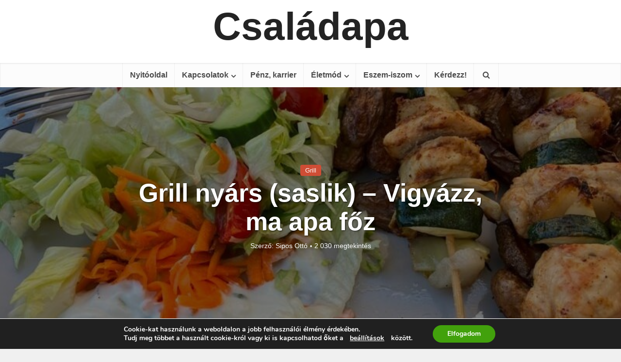

--- FILE ---
content_type: text/html; charset=UTF-8
request_url: https://www.csaladapa.hu/grill-nyars-saslik/
body_size: 25950
content:
<!DOCTYPE html>
<html lang="hu" class="no-js no-svg">

<head>

<meta http-equiv="Content-Type" content="text/html; charset=UTF-8" />
<meta name="viewport" content="user-scalable=yes, width=device-width, initial-scale=1.0, maximum-scale=1, minimum-scale=1">
<link rel="profile" href="https://gmpg.org/xfn/11" />

<meta name='robots' content='index, follow, max-image-preview:large, max-snippet:-1, max-video-preview:-1' />
	<style>img:is([sizes="auto" i], [sizes^="auto," i]) { contain-intrinsic-size: 3000px 1500px }</style>
	
	<!-- This site is optimized with the Yoast SEO plugin v26.2 - https://yoast.com/wordpress/plugins/seo/ -->
	<title>Grill nyárs (saslik) - Vigyázz, ma apa főz</title>
	<meta name="description" content="Grill nyárs: így készítsd el a tökéletes saslikot! Hogyan pácolj és süss húst és zöldséget a grillen, hogy szaftos és ízletes legyen." />
	<link rel="canonical" href="https://www.csaladapa.hu/grill-nyars-saslik/" />
	<meta property="og:locale" content="hu_HU" />
	<meta property="og:type" content="article" />
	<meta property="og:title" content="Grill nyárs (saslik)" />
	<meta property="og:description" content="Grill nyárs: így készítsd el a tökéletes saslikot! Hogyan pácolj és süss húst és zöldséget a grillen, hogy szaftos és ízletes legyen." />
	<meta property="og:url" content="https://www.csaladapa.hu/grill-nyars-saslik/" />
	<meta property="og:site_name" content="Családapa" />
	<meta property="article:publisher" content="https://www.facebook.com/siposottoblog" />
	<meta property="article:author" content="https://www.facebook.com/siposottoblog" />
	<meta property="article:published_time" content="2025-07-06T15:38:30+00:00" />
	<meta property="article:modified_time" content="2025-07-06T15:38:31+00:00" />
	<meta property="og:image" content="https://www.csaladapa.hu/wp-content/uploads/2023/06/csirke-saslik-zold-salata-joghurtos-ontet-1.jpg" />
	<meta property="og:image:width" content="800" />
	<meta property="og:image:height" content="600" />
	<meta property="og:image:type" content="image/jpeg" />
	<meta name="author" content="Sipos Ottó" />
	<meta name="twitter:card" content="summary_large_image" />
	<meta name="twitter:title" content="Grill nyárs (saslik)" />
	<meta name="twitter:description" content="Grill nyárs: így készítsd el a tökéletes saslikot! Hogyan pácolj és süss húst és zöldséget a grillen, hogy szaftos és ízletes legyen." />
	<meta name="twitter:image" content="https://www.csaladapa.hu/wp-content/uploads/2023/06/csirke-saslik-zold-salata-joghurtos-ontet-1.jpg" />
	<meta name="twitter:creator" content="@https://twitter.com/ottosipos" />
	<meta name="twitter:site" content="@ottosipos" />
	<meta name="twitter:label1" content="Szerző:" />
	<meta name="twitter:data1" content="Sipos Ottó" />
	<meta name="twitter:label2" content="Becsült olvasási idő" />
	<meta name="twitter:data2" content="6 perc" />
	<script type="application/ld+json" class="yoast-schema-graph">{"@context":"https://schema.org","@graph":[{"@type":"Article","@id":"https://www.csaladapa.hu/grill-nyars-saslik/#article","isPartOf":{"@id":"https://www.csaladapa.hu/grill-nyars-saslik/"},"author":{"name":"Sipos Ottó","@id":"https://www.csaladapa.hu/#/schema/person/1bae021e6e508ffbeef00c279c91df02"},"headline":"Grill nyárs (saslik) &#8211; Vigyázz, ma apa főz","datePublished":"2025-07-06T15:38:30+00:00","dateModified":"2025-07-06T15:38:31+00:00","mainEntityOfPage":{"@id":"https://www.csaladapa.hu/grill-nyars-saslik/"},"wordCount":1112,"publisher":{"@id":"https://www.csaladapa.hu/#/schema/person/1bae021e6e508ffbeef00c279c91df02"},"image":{"@id":"https://www.csaladapa.hu/grill-nyars-saslik/#primaryimage"},"thumbnailUrl":"https://www.csaladapa.hu/wp-content/uploads/2023/06/csirke-saslik-zold-salata-joghurtos-ontet-1.jpg","articleSection":["Grill"],"inLanguage":"hu"},{"@type":"WebPage","@id":"https://www.csaladapa.hu/grill-nyars-saslik/","url":"https://www.csaladapa.hu/grill-nyars-saslik/","name":"Grill nyárs (saslik) - Vigyázz, ma apa főz","isPartOf":{"@id":"https://www.csaladapa.hu/#website"},"primaryImageOfPage":{"@id":"https://www.csaladapa.hu/grill-nyars-saslik/#primaryimage"},"image":{"@id":"https://www.csaladapa.hu/grill-nyars-saslik/#primaryimage"},"thumbnailUrl":"https://www.csaladapa.hu/wp-content/uploads/2023/06/csirke-saslik-zold-salata-joghurtos-ontet-1.jpg","datePublished":"2025-07-06T15:38:30+00:00","dateModified":"2025-07-06T15:38:31+00:00","description":"Grill nyárs: így készítsd el a tökéletes saslikot! Hogyan pácolj és süss húst és zöldséget a grillen, hogy szaftos és ízletes legyen.","inLanguage":"hu","potentialAction":[{"@type":"ReadAction","target":["https://www.csaladapa.hu/grill-nyars-saslik/"]}]},{"@type":"ImageObject","inLanguage":"hu","@id":"https://www.csaladapa.hu/grill-nyars-saslik/#primaryimage","url":"https://www.csaladapa.hu/wp-content/uploads/2023/06/csirke-saslik-zold-salata-joghurtos-ontet-1.jpg","contentUrl":"https://www.csaladapa.hu/wp-content/uploads/2023/06/csirke-saslik-zold-salata-joghurtos-ontet-1.jpg","width":800,"height":600,"caption":"cukkinis csirke saslik zöld salátával, joghurtos öntettel"},{"@type":"WebSite","@id":"https://www.csaladapa.hu/#website","url":"https://www.csaladapa.hu/","name":"Családapa","description":"","publisher":{"@id":"https://www.csaladapa.hu/#/schema/person/1bae021e6e508ffbeef00c279c91df02"},"potentialAction":[{"@type":"SearchAction","target":{"@type":"EntryPoint","urlTemplate":"https://www.csaladapa.hu/?s={search_term_string}"},"query-input":{"@type":"PropertyValueSpecification","valueRequired":true,"valueName":"search_term_string"}}],"inLanguage":"hu"},{"@type":["Person","Organization"],"@id":"https://www.csaladapa.hu/#/schema/person/1bae021e6e508ffbeef00c279c91df02","name":"Sipos Ottó","image":{"@type":"ImageObject","inLanguage":"hu","@id":"https://www.csaladapa.hu/#/schema/person/image/","url":"https://secure.gravatar.com/avatar/d9066cbcdedcdfe5964a5fddeb3e6c8844e8c534624fd440d028b33135fcd368?s=96&d=blank&r=g","contentUrl":"https://secure.gravatar.com/avatar/d9066cbcdedcdfe5964a5fddeb3e6c8844e8c534624fd440d028b33135fcd368?s=96&d=blank&r=g","caption":"Sipos Ottó"},"logo":{"@id":"https://www.csaladapa.hu/#/schema/person/image/"},"description":"a Családapa weboldal alapítója. Budapesten éli a családapák mindennapi életét. Kövesd a Facebookon, az Instagramon, és a Twitteren.","sameAs":["https://www.facebook.com/siposottoblog","https://hu.linkedin.com/in/ottosipos","https://x.com/https://twitter.com/ottosipos","https://www.youtube.com/user/siposotto1"],"url":"https://www.csaladapa.hu/author/csaladapa/"}]}</script>
	<!-- / Yoast SEO plugin. -->


<link rel="alternate" type="application/rss+xml" title="Családapa &raquo; hírcsatorna" href="https://www.csaladapa.hu/feed/" />
<link rel="alternate" type="application/rss+xml" title="Családapa &raquo; hozzászólás hírcsatorna" href="https://www.csaladapa.hu/comments/feed/" />
<script type="text/javascript">
/* <![CDATA[ */
window._wpemojiSettings = {"baseUrl":"https:\/\/s.w.org\/images\/core\/emoji\/16.0.1\/72x72\/","ext":".png","svgUrl":"https:\/\/s.w.org\/images\/core\/emoji\/16.0.1\/svg\/","svgExt":".svg","source":{"concatemoji":"https:\/\/www.csaladapa.hu\/wp-includes\/js\/wp-emoji-release.min.js?ver=6.8.3"}};
/*! This file is auto-generated */
!function(s,n){var o,i,e;function c(e){try{var t={supportTests:e,timestamp:(new Date).valueOf()};sessionStorage.setItem(o,JSON.stringify(t))}catch(e){}}function p(e,t,n){e.clearRect(0,0,e.canvas.width,e.canvas.height),e.fillText(t,0,0);var t=new Uint32Array(e.getImageData(0,0,e.canvas.width,e.canvas.height).data),a=(e.clearRect(0,0,e.canvas.width,e.canvas.height),e.fillText(n,0,0),new Uint32Array(e.getImageData(0,0,e.canvas.width,e.canvas.height).data));return t.every(function(e,t){return e===a[t]})}function u(e,t){e.clearRect(0,0,e.canvas.width,e.canvas.height),e.fillText(t,0,0);for(var n=e.getImageData(16,16,1,1),a=0;a<n.data.length;a++)if(0!==n.data[a])return!1;return!0}function f(e,t,n,a){switch(t){case"flag":return n(e,"\ud83c\udff3\ufe0f\u200d\u26a7\ufe0f","\ud83c\udff3\ufe0f\u200b\u26a7\ufe0f")?!1:!n(e,"\ud83c\udde8\ud83c\uddf6","\ud83c\udde8\u200b\ud83c\uddf6")&&!n(e,"\ud83c\udff4\udb40\udc67\udb40\udc62\udb40\udc65\udb40\udc6e\udb40\udc67\udb40\udc7f","\ud83c\udff4\u200b\udb40\udc67\u200b\udb40\udc62\u200b\udb40\udc65\u200b\udb40\udc6e\u200b\udb40\udc67\u200b\udb40\udc7f");case"emoji":return!a(e,"\ud83e\udedf")}return!1}function g(e,t,n,a){var r="undefined"!=typeof WorkerGlobalScope&&self instanceof WorkerGlobalScope?new OffscreenCanvas(300,150):s.createElement("canvas"),o=r.getContext("2d",{willReadFrequently:!0}),i=(o.textBaseline="top",o.font="600 32px Arial",{});return e.forEach(function(e){i[e]=t(o,e,n,a)}),i}function t(e){var t=s.createElement("script");t.src=e,t.defer=!0,s.head.appendChild(t)}"undefined"!=typeof Promise&&(o="wpEmojiSettingsSupports",i=["flag","emoji"],n.supports={everything:!0,everythingExceptFlag:!0},e=new Promise(function(e){s.addEventListener("DOMContentLoaded",e,{once:!0})}),new Promise(function(t){var n=function(){try{var e=JSON.parse(sessionStorage.getItem(o));if("object"==typeof e&&"number"==typeof e.timestamp&&(new Date).valueOf()<e.timestamp+604800&&"object"==typeof e.supportTests)return e.supportTests}catch(e){}return null}();if(!n){if("undefined"!=typeof Worker&&"undefined"!=typeof OffscreenCanvas&&"undefined"!=typeof URL&&URL.createObjectURL&&"undefined"!=typeof Blob)try{var e="postMessage("+g.toString()+"("+[JSON.stringify(i),f.toString(),p.toString(),u.toString()].join(",")+"));",a=new Blob([e],{type:"text/javascript"}),r=new Worker(URL.createObjectURL(a),{name:"wpTestEmojiSupports"});return void(r.onmessage=function(e){c(n=e.data),r.terminate(),t(n)})}catch(e){}c(n=g(i,f,p,u))}t(n)}).then(function(e){for(var t in e)n.supports[t]=e[t],n.supports.everything=n.supports.everything&&n.supports[t],"flag"!==t&&(n.supports.everythingExceptFlag=n.supports.everythingExceptFlag&&n.supports[t]);n.supports.everythingExceptFlag=n.supports.everythingExceptFlag&&!n.supports.flag,n.DOMReady=!1,n.readyCallback=function(){n.DOMReady=!0}}).then(function(){return e}).then(function(){var e;n.supports.everything||(n.readyCallback(),(e=n.source||{}).concatemoji?t(e.concatemoji):e.wpemoji&&e.twemoji&&(t(e.twemoji),t(e.wpemoji)))}))}((window,document),window._wpemojiSettings);
/* ]]> */
</script>
<style id='wp-emoji-styles-inline-css' type='text/css'>

	img.wp-smiley, img.emoji {
		display: inline !important;
		border: none !important;
		box-shadow: none !important;
		height: 1em !important;
		width: 1em !important;
		margin: 0 0.07em !important;
		vertical-align: -0.1em !important;
		background: none !important;
		padding: 0 !important;
	}
</style>
<link rel='stylesheet' id='wp-block-library-css' href='https://www.csaladapa.hu/wp-includes/css/dist/block-library/style.min.css?ver=6.8.3' type='text/css' media='all' />
<style id='classic-theme-styles-inline-css' type='text/css'>
/*! This file is auto-generated */
.wp-block-button__link{color:#fff;background-color:#32373c;border-radius:9999px;box-shadow:none;text-decoration:none;padding:calc(.667em + 2px) calc(1.333em + 2px);font-size:1.125em}.wp-block-file__button{background:#32373c;color:#fff;text-decoration:none}
</style>
<style id='global-styles-inline-css' type='text/css'>
:root{--wp--preset--aspect-ratio--square: 1;--wp--preset--aspect-ratio--4-3: 4/3;--wp--preset--aspect-ratio--3-4: 3/4;--wp--preset--aspect-ratio--3-2: 3/2;--wp--preset--aspect-ratio--2-3: 2/3;--wp--preset--aspect-ratio--16-9: 16/9;--wp--preset--aspect-ratio--9-16: 9/16;--wp--preset--color--black: #000000;--wp--preset--color--cyan-bluish-gray: #abb8c3;--wp--preset--color--white: #ffffff;--wp--preset--color--pale-pink: #f78da7;--wp--preset--color--vivid-red: #cf2e2e;--wp--preset--color--luminous-vivid-orange: #ff6900;--wp--preset--color--luminous-vivid-amber: #fcb900;--wp--preset--color--light-green-cyan: #7bdcb5;--wp--preset--color--vivid-green-cyan: #00d084;--wp--preset--color--pale-cyan-blue: #8ed1fc;--wp--preset--color--vivid-cyan-blue: #0693e3;--wp--preset--color--vivid-purple: #9b51e0;--wp--preset--color--vce-acc: #cf4d35;--wp--preset--color--vce-meta: #9b9b9b;--wp--preset--color--vce-txt: #444444;--wp--preset--color--vce-bg: #ffffff;--wp--preset--color--vce-cat-0: ;--wp--preset--color--vce-cat-13: #1e73be;--wp--preset--color--vce-cat-16: #03a8a5;--wp--preset--color--vce-cat-1068: #9e9d99;--wp--preset--color--vce-cat-1856: #dd9933;--wp--preset--color--vce-cat-1862: #69d61b;--wp--preset--color--vce-cat-10: #d1c657;--wp--preset--color--vce-cat-402: #03a8a5;--wp--preset--color--vce-cat-1888: #eeee22;--wp--preset--color--vce-cat-1896: #3a9907;--wp--preset--color--vce-cat-1909: #dd9933;--wp--preset--gradient--vivid-cyan-blue-to-vivid-purple: linear-gradient(135deg,rgba(6,147,227,1) 0%,rgb(155,81,224) 100%);--wp--preset--gradient--light-green-cyan-to-vivid-green-cyan: linear-gradient(135deg,rgb(122,220,180) 0%,rgb(0,208,130) 100%);--wp--preset--gradient--luminous-vivid-amber-to-luminous-vivid-orange: linear-gradient(135deg,rgba(252,185,0,1) 0%,rgba(255,105,0,1) 100%);--wp--preset--gradient--luminous-vivid-orange-to-vivid-red: linear-gradient(135deg,rgba(255,105,0,1) 0%,rgb(207,46,46) 100%);--wp--preset--gradient--very-light-gray-to-cyan-bluish-gray: linear-gradient(135deg,rgb(238,238,238) 0%,rgb(169,184,195) 100%);--wp--preset--gradient--cool-to-warm-spectrum: linear-gradient(135deg,rgb(74,234,220) 0%,rgb(151,120,209) 20%,rgb(207,42,186) 40%,rgb(238,44,130) 60%,rgb(251,105,98) 80%,rgb(254,248,76) 100%);--wp--preset--gradient--blush-light-purple: linear-gradient(135deg,rgb(255,206,236) 0%,rgb(152,150,240) 100%);--wp--preset--gradient--blush-bordeaux: linear-gradient(135deg,rgb(254,205,165) 0%,rgb(254,45,45) 50%,rgb(107,0,62) 100%);--wp--preset--gradient--luminous-dusk: linear-gradient(135deg,rgb(255,203,112) 0%,rgb(199,81,192) 50%,rgb(65,88,208) 100%);--wp--preset--gradient--pale-ocean: linear-gradient(135deg,rgb(255,245,203) 0%,rgb(182,227,212) 50%,rgb(51,167,181) 100%);--wp--preset--gradient--electric-grass: linear-gradient(135deg,rgb(202,248,128) 0%,rgb(113,206,126) 100%);--wp--preset--gradient--midnight: linear-gradient(135deg,rgb(2,3,129) 0%,rgb(40,116,252) 100%);--wp--preset--font-size--small: 13px;--wp--preset--font-size--medium: 20px;--wp--preset--font-size--large: 21px;--wp--preset--font-size--x-large: 42px;--wp--preset--font-size--normal: 16px;--wp--preset--font-size--huge: 28px;--wp--preset--spacing--20: 0.44rem;--wp--preset--spacing--30: 0.67rem;--wp--preset--spacing--40: 1rem;--wp--preset--spacing--50: 1.5rem;--wp--preset--spacing--60: 2.25rem;--wp--preset--spacing--70: 3.38rem;--wp--preset--spacing--80: 5.06rem;--wp--preset--shadow--natural: 6px 6px 9px rgba(0, 0, 0, 0.2);--wp--preset--shadow--deep: 12px 12px 50px rgba(0, 0, 0, 0.4);--wp--preset--shadow--sharp: 6px 6px 0px rgba(0, 0, 0, 0.2);--wp--preset--shadow--outlined: 6px 6px 0px -3px rgba(255, 255, 255, 1), 6px 6px rgba(0, 0, 0, 1);--wp--preset--shadow--crisp: 6px 6px 0px rgba(0, 0, 0, 1);}:where(.is-layout-flex){gap: 0.5em;}:where(.is-layout-grid){gap: 0.5em;}body .is-layout-flex{display: flex;}.is-layout-flex{flex-wrap: wrap;align-items: center;}.is-layout-flex > :is(*, div){margin: 0;}body .is-layout-grid{display: grid;}.is-layout-grid > :is(*, div){margin: 0;}:where(.wp-block-columns.is-layout-flex){gap: 2em;}:where(.wp-block-columns.is-layout-grid){gap: 2em;}:where(.wp-block-post-template.is-layout-flex){gap: 1.25em;}:where(.wp-block-post-template.is-layout-grid){gap: 1.25em;}.has-black-color{color: var(--wp--preset--color--black) !important;}.has-cyan-bluish-gray-color{color: var(--wp--preset--color--cyan-bluish-gray) !important;}.has-white-color{color: var(--wp--preset--color--white) !important;}.has-pale-pink-color{color: var(--wp--preset--color--pale-pink) !important;}.has-vivid-red-color{color: var(--wp--preset--color--vivid-red) !important;}.has-luminous-vivid-orange-color{color: var(--wp--preset--color--luminous-vivid-orange) !important;}.has-luminous-vivid-amber-color{color: var(--wp--preset--color--luminous-vivid-amber) !important;}.has-light-green-cyan-color{color: var(--wp--preset--color--light-green-cyan) !important;}.has-vivid-green-cyan-color{color: var(--wp--preset--color--vivid-green-cyan) !important;}.has-pale-cyan-blue-color{color: var(--wp--preset--color--pale-cyan-blue) !important;}.has-vivid-cyan-blue-color{color: var(--wp--preset--color--vivid-cyan-blue) !important;}.has-vivid-purple-color{color: var(--wp--preset--color--vivid-purple) !important;}.has-black-background-color{background-color: var(--wp--preset--color--black) !important;}.has-cyan-bluish-gray-background-color{background-color: var(--wp--preset--color--cyan-bluish-gray) !important;}.has-white-background-color{background-color: var(--wp--preset--color--white) !important;}.has-pale-pink-background-color{background-color: var(--wp--preset--color--pale-pink) !important;}.has-vivid-red-background-color{background-color: var(--wp--preset--color--vivid-red) !important;}.has-luminous-vivid-orange-background-color{background-color: var(--wp--preset--color--luminous-vivid-orange) !important;}.has-luminous-vivid-amber-background-color{background-color: var(--wp--preset--color--luminous-vivid-amber) !important;}.has-light-green-cyan-background-color{background-color: var(--wp--preset--color--light-green-cyan) !important;}.has-vivid-green-cyan-background-color{background-color: var(--wp--preset--color--vivid-green-cyan) !important;}.has-pale-cyan-blue-background-color{background-color: var(--wp--preset--color--pale-cyan-blue) !important;}.has-vivid-cyan-blue-background-color{background-color: var(--wp--preset--color--vivid-cyan-blue) !important;}.has-vivid-purple-background-color{background-color: var(--wp--preset--color--vivid-purple) !important;}.has-black-border-color{border-color: var(--wp--preset--color--black) !important;}.has-cyan-bluish-gray-border-color{border-color: var(--wp--preset--color--cyan-bluish-gray) !important;}.has-white-border-color{border-color: var(--wp--preset--color--white) !important;}.has-pale-pink-border-color{border-color: var(--wp--preset--color--pale-pink) !important;}.has-vivid-red-border-color{border-color: var(--wp--preset--color--vivid-red) !important;}.has-luminous-vivid-orange-border-color{border-color: var(--wp--preset--color--luminous-vivid-orange) !important;}.has-luminous-vivid-amber-border-color{border-color: var(--wp--preset--color--luminous-vivid-amber) !important;}.has-light-green-cyan-border-color{border-color: var(--wp--preset--color--light-green-cyan) !important;}.has-vivid-green-cyan-border-color{border-color: var(--wp--preset--color--vivid-green-cyan) !important;}.has-pale-cyan-blue-border-color{border-color: var(--wp--preset--color--pale-cyan-blue) !important;}.has-vivid-cyan-blue-border-color{border-color: var(--wp--preset--color--vivid-cyan-blue) !important;}.has-vivid-purple-border-color{border-color: var(--wp--preset--color--vivid-purple) !important;}.has-vivid-cyan-blue-to-vivid-purple-gradient-background{background: var(--wp--preset--gradient--vivid-cyan-blue-to-vivid-purple) !important;}.has-light-green-cyan-to-vivid-green-cyan-gradient-background{background: var(--wp--preset--gradient--light-green-cyan-to-vivid-green-cyan) !important;}.has-luminous-vivid-amber-to-luminous-vivid-orange-gradient-background{background: var(--wp--preset--gradient--luminous-vivid-amber-to-luminous-vivid-orange) !important;}.has-luminous-vivid-orange-to-vivid-red-gradient-background{background: var(--wp--preset--gradient--luminous-vivid-orange-to-vivid-red) !important;}.has-very-light-gray-to-cyan-bluish-gray-gradient-background{background: var(--wp--preset--gradient--very-light-gray-to-cyan-bluish-gray) !important;}.has-cool-to-warm-spectrum-gradient-background{background: var(--wp--preset--gradient--cool-to-warm-spectrum) !important;}.has-blush-light-purple-gradient-background{background: var(--wp--preset--gradient--blush-light-purple) !important;}.has-blush-bordeaux-gradient-background{background: var(--wp--preset--gradient--blush-bordeaux) !important;}.has-luminous-dusk-gradient-background{background: var(--wp--preset--gradient--luminous-dusk) !important;}.has-pale-ocean-gradient-background{background: var(--wp--preset--gradient--pale-ocean) !important;}.has-electric-grass-gradient-background{background: var(--wp--preset--gradient--electric-grass) !important;}.has-midnight-gradient-background{background: var(--wp--preset--gradient--midnight) !important;}.has-small-font-size{font-size: var(--wp--preset--font-size--small) !important;}.has-medium-font-size{font-size: var(--wp--preset--font-size--medium) !important;}.has-large-font-size{font-size: var(--wp--preset--font-size--large) !important;}.has-x-large-font-size{font-size: var(--wp--preset--font-size--x-large) !important;}
:where(.wp-block-post-template.is-layout-flex){gap: 1.25em;}:where(.wp-block-post-template.is-layout-grid){gap: 1.25em;}
:where(.wp-block-columns.is-layout-flex){gap: 2em;}:where(.wp-block-columns.is-layout-grid){gap: 2em;}
:root :where(.wp-block-pullquote){font-size: 1.5em;line-height: 1.6;}
</style>
<link rel='stylesheet' id='contact-form-7-css' href='https://www.csaladapa.hu/wp-content/plugins/contact-form-7/includes/css/styles.css?ver=6.1.3' type='text/css' media='all' />
<link rel='stylesheet' id='mks_shortcodes_simple_line_icons-css' href='https://www.csaladapa.hu/wp-content/plugins/meks-flexible-shortcodes/css/simple-line/simple-line-icons.css?ver=1.3.8' type='text/css' media='screen' />
<link rel='stylesheet' id='mks_shortcodes_css-css' href='https://www.csaladapa.hu/wp-content/plugins/meks-flexible-shortcodes/css/style.css?ver=1.3.8' type='text/css' media='screen' />
<link rel='stylesheet' id='toc-screen-css' href='https://www.csaladapa.hu/wp-content/plugins/table-of-contents-plus/screen.min.css?ver=2411.1' type='text/css' media='all' />
<link rel='stylesheet' id='vlp-public-css' href='https://www.csaladapa.hu/wp-content/plugins/visual-link-preview/dist/public.css?ver=2.2.8' type='text/css' media='all' />
<link rel='stylesheet' id='vce-style-css' href='https://www.csaladapa.hu/wp-content/themes/voice/assets/css/min.css?ver=3.0.3' type='text/css' media='all' />
<style id='vce-style-inline-css' type='text/css'>
body, button, input, select, textarea {font-size: 1.6rem;}.vce-single .entry-headline p{font-size: 2.2rem;}.main-navigation a{font-size: 1.6rem;}.sidebar .widget-title{font-size: 1.8rem;}.sidebar .widget, .vce-lay-c .entry-content, .vce-lay-h .entry-content {font-size: 1.4rem;}.vce-featured-link-article{font-size: 5.2rem;}.vce-featured-grid-big.vce-featured-grid .vce-featured-link-article{font-size: 3.4rem;}.vce-featured-grid .vce-featured-link-article{font-size: 2.2rem;}h1 { font-size: 4.5rem; }h2 { font-size: 4.0rem; }h3 { font-size: 3.5rem; }h4 { font-size: 2.5rem; }h5 { font-size: 2.0rem; }h6 { font-size: 1.8rem; }.comment-reply-title, .main-box-title{font-size: 2.2rem;}h1.entry-title{font-size: 4.5rem;}.vce-lay-a .entry-title a{font-size: 3.4rem;}.vce-lay-b .entry-title{font-size: 2.4rem;}.vce-lay-c .entry-title, .vce-sid-none .vce-lay-c .entry-title{font-size: 2.2rem;}.vce-lay-d .entry-title{font-size: 1.5rem;}.vce-lay-e .entry-title{font-size: 1.4rem;}.vce-lay-f .entry-title{font-size: 1.4rem;}.vce-lay-g .entry-title a, .vce-lay-g .entry-title a:hover{font-size: 3.0rem;}.vce-lay-h .entry-title{font-size: 2.4rem;}.entry-meta div,.entry-meta div a,.vce-lay-g .meta-item,.vce-lay-c .meta-item{font-size: 1.4rem;}.vce-lay-d .meta-category a,.vce-lay-d .entry-meta div,.vce-lay-d .entry-meta div a,.vce-lay-e .entry-meta div,.vce-lay-e .entry-meta div a,.vce-lay-e .fn,.vce-lay-e .meta-item{font-size: 1.3rem;}body {background-color:#f0f0f0;}body,.mks_author_widget h3,.site-description,.meta-category a,textarea {font-family: Arial, Helvetica, sans-serif;font-weight: 400;}h1,h2,h3,h4,h5,h6,blockquote,.vce-post-link,.site-title,.site-title a,.main-box-title,.comment-reply-title,.entry-title a,.vce-single .entry-headline p,.vce-prev-next-link,.author-title,.mks_pullquote,.widget_rss ul li .rsswidget,#bbpress-forums .bbp-forum-title,#bbpress-forums .bbp-topic-permalink {font-family: Arial, Helvetica, sans-serif;font-weight: 700;}.main-navigation a,.sidr a{font-family: Arial, Helvetica, sans-serif;font-weight: 700;}.vce-single .entry-content,.vce-single .entry-headline,.vce-single .entry-footer,.vce-share-bar {width: 600px;}.vce-lay-a .lay-a-content{width: 600px;max-width: 600px;}.vce-page .entry-content,.vce-page .entry-title-page {width: 600px;}.vce-sid-none .vce-single .entry-content,.vce-sid-none .vce-single .entry-headline,.vce-sid-none .vce-single .entry-footer {width: 800px;}.vce-sid-none .vce-page .entry-content,.vce-sid-none .vce-page .entry-title-page,.error404 .entry-content {width: 800px;max-width: 800px;}body, button, input, select, textarea{color: #444444;}h1,h2,h3,h4,h5,h6,.entry-title a,.prev-next-nav a,#bbpress-forums .bbp-forum-title, #bbpress-forums .bbp-topic-permalink,.woocommerce ul.products li.product .price .amount{color: #232323;}a,.entry-title a:hover,.vce-prev-next-link:hover,.vce-author-links a:hover,.required,.error404 h4,.prev-next-nav a:hover,#bbpress-forums .bbp-forum-title:hover, #bbpress-forums .bbp-topic-permalink:hover,.woocommerce ul.products li.product h3:hover,.woocommerce ul.products li.product h3:hover mark,.main-box-title a:hover{color: #cf4d35;}.vce-square,.vce-main-content .mejs-controls .mejs-time-rail .mejs-time-current,button,input[type="button"],input[type="reset"],input[type="submit"],.vce-button,.pagination-wapper a,#vce-pagination .next.page-numbers,#vce-pagination .prev.page-numbers,#vce-pagination .page-numbers,#vce-pagination .page-numbers.current,.vce-link-pages a,#vce-pagination a,.vce-load-more a,.vce-slider-pagination .owl-nav > div,.vce-mega-menu-posts-wrap .owl-nav > div,.comment-reply-link:hover,.vce-featured-section a,.vce-lay-g .vce-featured-info .meta-category a,.vce-404-menu a,.vce-post.sticky .meta-image:before,#vce-pagination .page-numbers:hover,#bbpress-forums .bbp-pagination .current,#bbpress-forums .bbp-pagination a:hover,.woocommerce #respond input#submit,.woocommerce a.button,.woocommerce button.button,.woocommerce input.button,.woocommerce ul.products li.product .added_to_cart,.woocommerce #respond input#submit:hover,.woocommerce a.button:hover,.woocommerce button.button:hover,.woocommerce input.button:hover,.woocommerce ul.products li.product .added_to_cart:hover,.woocommerce #respond input#submit.alt,.woocommerce a.button.alt,.woocommerce button.button.alt,.woocommerce input.button.alt,.woocommerce #respond input#submit.alt:hover, .woocommerce a.button.alt:hover, .woocommerce button.button.alt:hover, .woocommerce input.button.alt:hover,.woocommerce span.onsale,.woocommerce .widget_price_filter .ui-slider .ui-slider-range,.woocommerce .widget_price_filter .ui-slider .ui-slider-handle,.comments-holder .navigation .page-numbers.current,.vce-lay-a .vce-read-more:hover,.vce-lay-c .vce-read-more:hover,body div.wpforms-container-full .wpforms-form input[type=submit], body div.wpforms-container-full .wpforms-form button[type=submit], body div.wpforms-container-full .wpforms-form .wpforms-page-button,body div.wpforms-container-full .wpforms-form input[type=submit]:hover, body div.wpforms-container-full .wpforms-form button[type=submit]:hover, body div.wpforms-container-full .wpforms-form .wpforms-page-button:hover,.wp-block-search__button {background-color: #cf4d35;}#vce-pagination .page-numbers,.comments-holder .navigation .page-numbers{background: transparent;color: #cf4d35;border: 1px solid #cf4d35;}.comments-holder .navigation .page-numbers:hover{background: #cf4d35;border: 1px solid #cf4d35;}.bbp-pagination-links a{background: transparent;color: #cf4d35;border: 1px solid #cf4d35 !important;}#vce-pagination .page-numbers.current,.bbp-pagination-links span.current,.comments-holder .navigation .page-numbers.current{border: 1px solid #cf4d35;}.widget_categories .cat-item:before,.widget_categories .cat-item .count{background: #cf4d35;}.comment-reply-link,.vce-lay-a .vce-read-more,.vce-lay-c .vce-read-more{border: 1px solid #cf4d35;}.entry-meta div,.entry-meta-count,.entry-meta div a,.comment-metadata a,.meta-category span,.meta-author-wrapped,.wp-caption .wp-caption-text,.widget_rss .rss-date,.sidebar cite,.site-footer cite,.sidebar .vce-post-list .entry-meta div,.sidebar .vce-post-list .entry-meta div a,.sidebar .vce-post-list .fn,.sidebar .vce-post-list .fn a,.site-footer .vce-post-list .entry-meta div,.site-footer .vce-post-list .entry-meta div a,.site-footer .vce-post-list .fn,.site-footer .vce-post-list .fn a,#bbpress-forums .bbp-topic-started-by,#bbpress-forums .bbp-topic-started-in,#bbpress-forums .bbp-forum-info .bbp-forum-content,#bbpress-forums p.bbp-topic-meta,span.bbp-admin-links a,.bbp-reply-post-date,#bbpress-forums li.bbp-header,#bbpress-forums li.bbp-footer,.woocommerce .woocommerce-result-count,.woocommerce .product_meta{color: #9b9b9b;}.main-box-title, .comment-reply-title, .main-box-head{background: #ffffff;color: #232323;}.main-box-title a{color: #232323;}.sidebar .widget .widget-title a{color: #232323;}.main-box,.comment-respond,.prev-next-nav{background: #f9f9f9;}.vce-post,ul.comment-list > li.comment,.main-box-single,.ie8 .vce-single,#disqus_thread,.vce-author-card,.vce-author-card .vce-content-outside,.mks-bredcrumbs-container,ul.comment-list > li.pingback{background: #ffffff;}.mks_tabs.horizontal .mks_tab_nav_item.active{border-bottom: 1px solid #ffffff;}.mks_tabs.horizontal .mks_tab_item,.mks_tabs.vertical .mks_tab_nav_item.active,.mks_tabs.horizontal .mks_tab_nav_item.active{background: #ffffff;}.mks_tabs.vertical .mks_tab_nav_item.active{border-right: 1px solid #ffffff;}#vce-pagination,.vce-slider-pagination .owl-controls,.vce-content-outside,.comments-holder .navigation{background: #f3f3f3;}.sidebar .widget-title{background: #ffffff;color: #232323;}.sidebar .widget{background: #f9f9f9;}.sidebar .widget,.sidebar .widget li a,.sidebar .mks_author_widget h3 a,.sidebar .mks_author_widget h3,.sidebar .vce-search-form .vce-search-input,.sidebar .vce-search-form .vce-search-input:focus{color: #444444;}.sidebar .widget li a:hover,.sidebar .widget a,.widget_nav_menu li.menu-item-has-children:hover:after,.widget_pages li.page_item_has_children:hover:after{color: #cf4d35;}.sidebar .tagcloud a {border: 1px solid #cf4d35;}.sidebar .mks_author_link,.sidebar .tagcloud a:hover,.sidebar .mks_themeforest_widget .more,.sidebar button,.sidebar input[type="button"],.sidebar input[type="reset"],.sidebar input[type="submit"],.sidebar .vce-button,.sidebar .bbp_widget_login .button{background-color: #cf4d35;}.sidebar .mks_author_widget .mks_autor_link_wrap,.sidebar .mks_themeforest_widget .mks_read_more,.widget .meks-instagram-follow-link {background: #f3f3f3;}.sidebar #wp-calendar caption,.sidebar .recentcomments,.sidebar .post-date,.sidebar #wp-calendar tbody{color: rgba(68,68,68,0.7);}.site-footer{background: #373941;}.site-footer .widget-title{color: #ffffff;}.site-footer,.site-footer .widget,.site-footer .widget li a,.site-footer .mks_author_widget h3 a,.site-footer .mks_author_widget h3,.site-footer .vce-search-form .vce-search-input,.site-footer .vce-search-form .vce-search-input:focus{color: #f9f9f9;}.site-footer .widget li a:hover,.site-footer .widget a,.site-info a{color: #cf4d35;}.site-footer .tagcloud a {border: 1px solid #cf4d35;}.site-footer .mks_author_link,.site-footer .mks_themeforest_widget .more,.site-footer button,.site-footer input[type="button"],.site-footer input[type="reset"],.site-footer input[type="submit"],.site-footer .vce-button,.site-footer .tagcloud a:hover{background-color: #cf4d35;}.site-footer #wp-calendar caption,.site-footer .recentcomments,.site-footer .post-date,.site-footer #wp-calendar tbody,.site-footer .site-info{color: rgba(249,249,249,0.7);}.top-header,.top-nav-menu li .sub-menu{background: #3a3a3a;}.top-header,.top-header a{color: #ffffff;}.top-header .vce-search-form .vce-search-input,.top-header .vce-search-input:focus,.top-header .vce-search-submit{color: #ffffff;}.top-header .vce-search-form .vce-search-input::-webkit-input-placeholder { color: #ffffff;}.top-header .vce-search-form .vce-search-input:-moz-placeholder { color: #ffffff;}.top-header .vce-search-form .vce-search-input::-moz-placeholder { color: #ffffff;}.top-header .vce-search-form .vce-search-input:-ms-input-placeholder { color: #ffffff;}.header-1-wrapper{height: 130px;padding-top: 15px;}.header-2-wrapper,.header-3-wrapper{height: 130px;}.header-2-wrapper .site-branding,.header-3-wrapper .site-branding{top: 15px;left: 0px;}.site-title a, .site-title a:hover{color: #232323;}.site-description{color: #aaaaaa;}.main-header{background-color: #ffffff;}.header-bottom-wrapper{background: #fcfcfc;}.vce-header-ads{margin: 20px 0;}.header-3-wrapper .nav-menu > li > a{padding: 55px 15px;}.header-sticky,.sidr{background: rgba(252,252,252,0.95);}.ie8 .header-sticky{background: #ffffff;}.main-navigation a,.nav-menu .vce-mega-menu > .sub-menu > li > a,.sidr li a,.vce-menu-parent{color: #4a4a4a;}.nav-menu > li:hover > a,.nav-menu > .current_page_item > a,.nav-menu > .current-menu-item > a,.nav-menu > .current-menu-ancestor > a,.main-navigation a.vce-item-selected,.main-navigation ul ul li:hover > a,.nav-menu ul .current-menu-item a,.nav-menu ul .current_page_item a,.vce-menu-parent:hover,.sidr li a:hover,.sidr li.sidr-class-current_page_item > a,.main-navigation li.current-menu-item.fa:before,.vce-responsive-nav{color: #cf4d35;}#sidr-id-vce_main_navigation_menu .soc-nav-menu li a:hover {color: #ffffff;}.nav-menu > li:hover > a,.nav-menu > .current_page_item > a,.nav-menu > .current-menu-item > a,.nav-menu > .current-menu-ancestor > a,.main-navigation a.vce-item-selected,.main-navigation ul ul,.header-sticky .nav-menu > .current_page_item:hover > a,.header-sticky .nav-menu > .current-menu-item:hover > a,.header-sticky .nav-menu > .current-menu-ancestor:hover > a,.header-sticky .main-navigation a.vce-item-selected:hover{background-color: #ffffff;}.search-header-wrap ul {border-top: 2px solid #cf4d35;}.vce-cart-icon a.vce-custom-cart span,.sidr-class-vce-custom-cart .sidr-class-vce-cart-count {background: #cf4d35;font-family: Arial, Helvetica, sans-serif;}.vce-border-top .main-box-title{border-top: 2px solid #cf4d35;}.tagcloud a:hover,.sidebar .widget .mks_author_link,.sidebar .widget.mks_themeforest_widget .more,.site-footer .widget .mks_author_link,.site-footer .widget.mks_themeforest_widget .more,.vce-lay-g .entry-meta div,.vce-lay-g .fn,.vce-lay-g .fn a{color: #FFF;}.vce-featured-header .vce-featured-header-background{opacity: 0.5}.vce-featured-grid .vce-featured-header-background,.vce-post-big .vce-post-img:after,.vce-post-slider .vce-post-img:after{opacity: 0.5}.vce-featured-grid .owl-item:hover .vce-grid-text .vce-featured-header-background,.vce-post-big li:hover .vce-post-img:after,.vce-post-slider li:hover .vce-post-img:after {opacity: 0.8}.vce-featured-grid.vce-featured-grid-big .vce-featured-header-background,.vce-post-big .vce-post-img:after,.vce-post-slider .vce-post-img:after{opacity: 0.5}.vce-featured-grid.vce-featured-grid-big .owl-item:hover .vce-grid-text .vce-featured-header-background,.vce-post-big li:hover .vce-post-img:after,.vce-post-slider li:hover .vce-post-img:after {opacity: 0.8}#back-top {background: #323232}.sidr input[type=text]{background: rgba(74,74,74,0.1);color: rgba(74,74,74,0.5);}.is-style-solid-color{background-color: #cf4d35;color: #ffffff;}.wp-block-image figcaption{color: #9b9b9b;}.wp-block-cover .wp-block-cover-image-text, .wp-block-cover .wp-block-cover-text, .wp-block-cover h2, .wp-block-cover-image .wp-block-cover-image-text, .wp-block-cover-image .wp-block-cover-text, .wp-block-cover-image h2,p.has-drop-cap:not(:focus)::first-letter,p.wp-block-subhead{font-family: Arial, Helvetica, sans-serif;font-weight: 700;}.wp-block-cover .wp-block-cover-image-text, .wp-block-cover .wp-block-cover-text, .wp-block-cover h2, .wp-block-cover-image .wp-block-cover-image-text, .wp-block-cover-image .wp-block-cover-text, .wp-block-cover-image h2{font-size: 2.5rem;}p.wp-block-subhead{font-size: 2.2rem;}.wp-block-button__link{background: #cf4d35}.wp-block-search .wp-block-search__button{color: #ffffff}.meta-image:hover a img,.vce-lay-h .img-wrap:hover .meta-image > img,.img-wrp:hover img,.vce-gallery-big:hover img,.vce-gallery .gallery-item:hover img,.wp-block-gallery .blocks-gallery-item:hover img,.vce_posts_widget .vce-post-big li:hover img,.vce-featured-grid .owl-item:hover img,.vce-post-img:hover img,.mega-menu-img:hover img{-webkit-transform: scale(1.1);-moz-transform: scale(1.1);-o-transform: scale(1.1);-ms-transform: scale(1.1);transform: scale(1.1);}.has-small-font-size{ font-size: 1.2rem;}.has-large-font-size{ font-size: 1.9rem;}.has-huge-font-size{ font-size: 2.3rem;}@media(min-width: 671px){.has-small-font-size{ font-size: 1.3rem;}.has-normal-font-size{ font-size: 1.6rem;}.has-large-font-size{ font-size: 2.1rem;}.has-huge-font-size{ font-size: 2.8rem;}}.has-vce-acc-background-color{ background-color: #cf4d35;}.has-vce-acc-color{ color: #cf4d35;}.has-vce-meta-background-color{ background-color: #9b9b9b;}.has-vce-meta-color{ color: #9b9b9b;}.has-vce-txt-background-color{ background-color: #444444;}.has-vce-txt-color{ color: #444444;}.has-vce-bg-background-color{ background-color: #ffffff;}.has-vce-bg-color{ color: #ffffff;}.has-vce-cat-0-background-color{ background-color: ;}.has-vce-cat-0-color{ color: ;}.has-vce-cat-13-background-color{ background-color: #1e73be;}.has-vce-cat-13-color{ color: #1e73be;}.has-vce-cat-16-background-color{ background-color: #03a8a5;}.has-vce-cat-16-color{ color: #03a8a5;}.has-vce-cat-1068-background-color{ background-color: #9e9d99;}.has-vce-cat-1068-color{ color: #9e9d99;}.has-vce-cat-1856-background-color{ background-color: #dd9933;}.has-vce-cat-1856-color{ color: #dd9933;}.has-vce-cat-1862-background-color{ background-color: #69d61b;}.has-vce-cat-1862-color{ color: #69d61b;}.has-vce-cat-10-background-color{ background-color: #d1c657;}.has-vce-cat-10-color{ color: #d1c657;}.has-vce-cat-402-background-color{ background-color: #03a8a5;}.has-vce-cat-402-color{ color: #03a8a5;}.has-vce-cat-1888-background-color{ background-color: #eeee22;}.has-vce-cat-1888-color{ color: #eeee22;}.has-vce-cat-1896-background-color{ background-color: #3a9907;}.has-vce-cat-1896-color{ color: #3a9907;}.has-vce-cat-1909-background-color{ background-color: #dd9933;}.has-vce-cat-1909-color{ color: #dd9933;}a.category-13, .sidebar .widget .vce-post-list a.category-13{ color: #1e73be;}body.category-13 .main-box-title, .main-box-title.cat-13 { border-top: 2px solid #1e73be;}.widget_categories li.cat-item-13 .count { background: #1e73be;}.widget_categories li.cat-item-13:before { background:#1e73be;}.vce-featured-section .category-13, .vce-post-big .meta-category a.category-13, .vce-post-slider .meta-category a.category-13{ background-color: #1e73be;}.vce-lay-g .vce-featured-info .meta-category a.category-13{ background-color: #1e73be;}.vce-lay-h header .meta-category a.category-13{ background-color: #1e73be;}a.category-16, .sidebar .widget .vce-post-list a.category-16{ color: #03a8a5;}body.category-16 .main-box-title, .main-box-title.cat-16 { border-top: 2px solid #03a8a5;}.widget_categories li.cat-item-16 .count { background: #03a8a5;}.widget_categories li.cat-item-16:before { background:#03a8a5;}.vce-featured-section .category-16, .vce-post-big .meta-category a.category-16, .vce-post-slider .meta-category a.category-16{ background-color: #03a8a5;}.vce-lay-g .vce-featured-info .meta-category a.category-16{ background-color: #03a8a5;}.vce-lay-h header .meta-category a.category-16{ background-color: #03a8a5;}a.category-1068, .sidebar .widget .vce-post-list a.category-1068{ color: #9e9d99;}body.category-1068 .main-box-title, .main-box-title.cat-1068 { border-top: 2px solid #9e9d99;}.widget_categories li.cat-item-1068 .count { background: #9e9d99;}.widget_categories li.cat-item-1068:before { background:#9e9d99;}.vce-featured-section .category-1068, .vce-post-big .meta-category a.category-1068, .vce-post-slider .meta-category a.category-1068{ background-color: #9e9d99;}.vce-lay-g .vce-featured-info .meta-category a.category-1068{ background-color: #9e9d99;}.vce-lay-h header .meta-category a.category-1068{ background-color: #9e9d99;}a.category-1856, .sidebar .widget .vce-post-list a.category-1856{ color: #dd9933;}body.category-1856 .main-box-title, .main-box-title.cat-1856 { border-top: 2px solid #dd9933;}.widget_categories li.cat-item-1856 .count { background: #dd9933;}.widget_categories li.cat-item-1856:before { background:#dd9933;}.vce-featured-section .category-1856, .vce-post-big .meta-category a.category-1856, .vce-post-slider .meta-category a.category-1856{ background-color: #dd9933;}.vce-lay-g .vce-featured-info .meta-category a.category-1856{ background-color: #dd9933;}.vce-lay-h header .meta-category a.category-1856{ background-color: #dd9933;}a.category-1862, .sidebar .widget .vce-post-list a.category-1862{ color: #69d61b;}body.category-1862 .main-box-title, .main-box-title.cat-1862 { border-top: 2px solid #69d61b;}.widget_categories li.cat-item-1862 .count { background: #69d61b;}.widget_categories li.cat-item-1862:before { background:#69d61b;}.vce-featured-section .category-1862, .vce-post-big .meta-category a.category-1862, .vce-post-slider .meta-category a.category-1862{ background-color: #69d61b;}.vce-lay-g .vce-featured-info .meta-category a.category-1862{ background-color: #69d61b;}.vce-lay-h header .meta-category a.category-1862{ background-color: #69d61b;}a.category-10, .sidebar .widget .vce-post-list a.category-10{ color: #d1c657;}body.category-10 .main-box-title, .main-box-title.cat-10 { border-top: 2px solid #d1c657;}.widget_categories li.cat-item-10 .count { background: #d1c657;}.widget_categories li.cat-item-10:before { background:#d1c657;}.vce-featured-section .category-10, .vce-post-big .meta-category a.category-10, .vce-post-slider .meta-category a.category-10{ background-color: #d1c657;}.vce-lay-g .vce-featured-info .meta-category a.category-10{ background-color: #d1c657;}.vce-lay-h header .meta-category a.category-10{ background-color: #d1c657;}a.category-402, .sidebar .widget .vce-post-list a.category-402{ color: #03a8a5;}body.category-402 .main-box-title, .main-box-title.cat-402 { border-top: 2px solid #03a8a5;}.widget_categories li.cat-item-402 .count { background: #03a8a5;}.widget_categories li.cat-item-402:before { background:#03a8a5;}.vce-featured-section .category-402, .vce-post-big .meta-category a.category-402, .vce-post-slider .meta-category a.category-402{ background-color: #03a8a5;}.vce-lay-g .vce-featured-info .meta-category a.category-402{ background-color: #03a8a5;}.vce-lay-h header .meta-category a.category-402{ background-color: #03a8a5;}a.category-1888, .sidebar .widget .vce-post-list a.category-1888{ color: #eeee22;}body.category-1888 .main-box-title, .main-box-title.cat-1888 { border-top: 2px solid #eeee22;}.widget_categories li.cat-item-1888 .count { background: #eeee22;}.widget_categories li.cat-item-1888:before { background:#eeee22;}.vce-featured-section .category-1888, .vce-post-big .meta-category a.category-1888, .vce-post-slider .meta-category a.category-1888{ background-color: #eeee22;}.vce-lay-g .vce-featured-info .meta-category a.category-1888{ background-color: #eeee22;}.vce-lay-h header .meta-category a.category-1888{ background-color: #eeee22;}a.category-1896, .sidebar .widget .vce-post-list a.category-1896{ color: #3a9907;}body.category-1896 .main-box-title, .main-box-title.cat-1896 { border-top: 2px solid #3a9907;}.widget_categories li.cat-item-1896 .count { background: #3a9907;}.widget_categories li.cat-item-1896:before { background:#3a9907;}.vce-featured-section .category-1896, .vce-post-big .meta-category a.category-1896, .vce-post-slider .meta-category a.category-1896{ background-color: #3a9907;}.vce-lay-g .vce-featured-info .meta-category a.category-1896{ background-color: #3a9907;}.vce-lay-h header .meta-category a.category-1896{ background-color: #3a9907;}a.category-1909, .sidebar .widget .vce-post-list a.category-1909{ color: #dd9933;}body.category-1909 .main-box-title, .main-box-title.cat-1909 { border-top: 2px solid #dd9933;}.widget_categories li.cat-item-1909 .count { background: #dd9933;}.widget_categories li.cat-item-1909:before { background:#dd9933;}.vce-featured-section .category-1909, .vce-post-big .meta-category a.category-1909, .vce-post-slider .meta-category a.category-1909{ background-color: #dd9933;}.vce-lay-g .vce-featured-info .meta-category a.category-1909{ background-color: #dd9933;}.vce-lay-h header .meta-category a.category-1909{ background-color: #dd9933;}.main-box-title{text-transform: uppercase;}
</style>
<link rel='stylesheet' id='meks-ads-widget-css' href='https://www.csaladapa.hu/wp-content/plugins/meks-easy-ads-widget/css/style.css?ver=2.0.9' type='text/css' media='all' />
<link rel='stylesheet' id='meks-author-widget-css' href='https://www.csaladapa.hu/wp-content/plugins/meks-smart-author-widget/css/style.css?ver=1.1.5' type='text/css' media='all' />
<link rel='stylesheet' id='meks-social-widget-css' href='https://www.csaladapa.hu/wp-content/plugins/meks-smart-social-widget/css/style.css?ver=1.6.5' type='text/css' media='all' />
<link rel='stylesheet' id='meks_ess-main-css' href='https://www.csaladapa.hu/wp-content/plugins/meks-easy-social-share/assets/css/main.css?ver=1.3' type='text/css' media='all' />
<link rel='stylesheet' id='moove_gdpr_frontend-css' href='https://www.csaladapa.hu/wp-content/plugins/gdpr-cookie-compliance/dist/styles/gdpr-main.css?ver=5.0.9' type='text/css' media='all' />
<style id='moove_gdpr_frontend-inline-css' type='text/css'>
#moove_gdpr_cookie_modal,#moove_gdpr_cookie_info_bar,.gdpr_cookie_settings_shortcode_content{font-family:&#039;Nunito&#039;,sans-serif}#moove_gdpr_save_popup_settings_button{background-color:#373737;color:#fff}#moove_gdpr_save_popup_settings_button:hover{background-color:#000}#moove_gdpr_cookie_info_bar .moove-gdpr-info-bar-container .moove-gdpr-info-bar-content a.mgbutton,#moove_gdpr_cookie_info_bar .moove-gdpr-info-bar-container .moove-gdpr-info-bar-content button.mgbutton{background-color:#42a10c}#moove_gdpr_cookie_modal .moove-gdpr-modal-content .moove-gdpr-modal-footer-content .moove-gdpr-button-holder a.mgbutton,#moove_gdpr_cookie_modal .moove-gdpr-modal-content .moove-gdpr-modal-footer-content .moove-gdpr-button-holder button.mgbutton,.gdpr_cookie_settings_shortcode_content .gdpr-shr-button.button-green{background-color:#42a10c;border-color:#42a10c}#moove_gdpr_cookie_modal .moove-gdpr-modal-content .moove-gdpr-modal-footer-content .moove-gdpr-button-holder a.mgbutton:hover,#moove_gdpr_cookie_modal .moove-gdpr-modal-content .moove-gdpr-modal-footer-content .moove-gdpr-button-holder button.mgbutton:hover,.gdpr_cookie_settings_shortcode_content .gdpr-shr-button.button-green:hover{background-color:#fff;color:#42a10c}#moove_gdpr_cookie_modal .moove-gdpr-modal-content .moove-gdpr-modal-close i,#moove_gdpr_cookie_modal .moove-gdpr-modal-content .moove-gdpr-modal-close span.gdpr-icon{background-color:#42a10c;border:1px solid #42a10c}#moove_gdpr_cookie_info_bar span.moove-gdpr-infobar-allow-all.focus-g,#moove_gdpr_cookie_info_bar span.moove-gdpr-infobar-allow-all:focus,#moove_gdpr_cookie_info_bar button.moove-gdpr-infobar-allow-all.focus-g,#moove_gdpr_cookie_info_bar button.moove-gdpr-infobar-allow-all:focus,#moove_gdpr_cookie_info_bar span.moove-gdpr-infobar-reject-btn.focus-g,#moove_gdpr_cookie_info_bar span.moove-gdpr-infobar-reject-btn:focus,#moove_gdpr_cookie_info_bar button.moove-gdpr-infobar-reject-btn.focus-g,#moove_gdpr_cookie_info_bar button.moove-gdpr-infobar-reject-btn:focus,#moove_gdpr_cookie_info_bar span.change-settings-button.focus-g,#moove_gdpr_cookie_info_bar span.change-settings-button:focus,#moove_gdpr_cookie_info_bar button.change-settings-button.focus-g,#moove_gdpr_cookie_info_bar button.change-settings-button:focus{-webkit-box-shadow:0 0 1px 3px #42a10c;-moz-box-shadow:0 0 1px 3px #42a10c;box-shadow:0 0 1px 3px #42a10c}#moove_gdpr_cookie_modal .moove-gdpr-modal-content .moove-gdpr-modal-close i:hover,#moove_gdpr_cookie_modal .moove-gdpr-modal-content .moove-gdpr-modal-close span.gdpr-icon:hover,#moove_gdpr_cookie_info_bar span[data-href]>u.change-settings-button{color:#42a10c}#moove_gdpr_cookie_modal .moove-gdpr-modal-content .moove-gdpr-modal-left-content #moove-gdpr-menu li.menu-item-selected a span.gdpr-icon,#moove_gdpr_cookie_modal .moove-gdpr-modal-content .moove-gdpr-modal-left-content #moove-gdpr-menu li.menu-item-selected button span.gdpr-icon{color:inherit}#moove_gdpr_cookie_modal .moove-gdpr-modal-content .moove-gdpr-modal-left-content #moove-gdpr-menu li a span.gdpr-icon,#moove_gdpr_cookie_modal .moove-gdpr-modal-content .moove-gdpr-modal-left-content #moove-gdpr-menu li button span.gdpr-icon{color:inherit}#moove_gdpr_cookie_modal .gdpr-acc-link{line-height:0;font-size:0;color:transparent;position:absolute}#moove_gdpr_cookie_modal .moove-gdpr-modal-content .moove-gdpr-modal-close:hover i,#moove_gdpr_cookie_modal .moove-gdpr-modal-content .moove-gdpr-modal-left-content #moove-gdpr-menu li a,#moove_gdpr_cookie_modal .moove-gdpr-modal-content .moove-gdpr-modal-left-content #moove-gdpr-menu li button,#moove_gdpr_cookie_modal .moove-gdpr-modal-content .moove-gdpr-modal-left-content #moove-gdpr-menu li button i,#moove_gdpr_cookie_modal .moove-gdpr-modal-content .moove-gdpr-modal-left-content #moove-gdpr-menu li a i,#moove_gdpr_cookie_modal .moove-gdpr-modal-content .moove-gdpr-tab-main .moove-gdpr-tab-main-content a:hover,#moove_gdpr_cookie_info_bar.moove-gdpr-dark-scheme .moove-gdpr-info-bar-container .moove-gdpr-info-bar-content a.mgbutton:hover,#moove_gdpr_cookie_info_bar.moove-gdpr-dark-scheme .moove-gdpr-info-bar-container .moove-gdpr-info-bar-content button.mgbutton:hover,#moove_gdpr_cookie_info_bar.moove-gdpr-dark-scheme .moove-gdpr-info-bar-container .moove-gdpr-info-bar-content a:hover,#moove_gdpr_cookie_info_bar.moove-gdpr-dark-scheme .moove-gdpr-info-bar-container .moove-gdpr-info-bar-content button:hover,#moove_gdpr_cookie_info_bar.moove-gdpr-dark-scheme .moove-gdpr-info-bar-container .moove-gdpr-info-bar-content span.change-settings-button:hover,#moove_gdpr_cookie_info_bar.moove-gdpr-dark-scheme .moove-gdpr-info-bar-container .moove-gdpr-info-bar-content button.change-settings-button:hover,#moove_gdpr_cookie_info_bar.moove-gdpr-dark-scheme .moove-gdpr-info-bar-container .moove-gdpr-info-bar-content u.change-settings-button:hover,#moove_gdpr_cookie_info_bar span[data-href]>u.change-settings-button,#moove_gdpr_cookie_info_bar.moove-gdpr-dark-scheme .moove-gdpr-info-bar-container .moove-gdpr-info-bar-content a.mgbutton.focus-g,#moove_gdpr_cookie_info_bar.moove-gdpr-dark-scheme .moove-gdpr-info-bar-container .moove-gdpr-info-bar-content button.mgbutton.focus-g,#moove_gdpr_cookie_info_bar.moove-gdpr-dark-scheme .moove-gdpr-info-bar-container .moove-gdpr-info-bar-content a.focus-g,#moove_gdpr_cookie_info_bar.moove-gdpr-dark-scheme .moove-gdpr-info-bar-container .moove-gdpr-info-bar-content button.focus-g,#moove_gdpr_cookie_info_bar.moove-gdpr-dark-scheme .moove-gdpr-info-bar-container .moove-gdpr-info-bar-content a.mgbutton:focus,#moove_gdpr_cookie_info_bar.moove-gdpr-dark-scheme .moove-gdpr-info-bar-container .moove-gdpr-info-bar-content button.mgbutton:focus,#moove_gdpr_cookie_info_bar.moove-gdpr-dark-scheme .moove-gdpr-info-bar-container .moove-gdpr-info-bar-content a:focus,#moove_gdpr_cookie_info_bar.moove-gdpr-dark-scheme .moove-gdpr-info-bar-container .moove-gdpr-info-bar-content button:focus,#moove_gdpr_cookie_info_bar.moove-gdpr-dark-scheme .moove-gdpr-info-bar-container .moove-gdpr-info-bar-content span.change-settings-button.focus-g,span.change-settings-button:focus,button.change-settings-button.focus-g,button.change-settings-button:focus,#moove_gdpr_cookie_info_bar.moove-gdpr-dark-scheme .moove-gdpr-info-bar-container .moove-gdpr-info-bar-content u.change-settings-button.focus-g,#moove_gdpr_cookie_info_bar.moove-gdpr-dark-scheme .moove-gdpr-info-bar-container .moove-gdpr-info-bar-content u.change-settings-button:focus{color:#42a10c}#moove_gdpr_cookie_modal .moove-gdpr-branding.focus-g span,#moove_gdpr_cookie_modal .moove-gdpr-modal-content .moove-gdpr-tab-main a.focus-g,#moove_gdpr_cookie_modal .moove-gdpr-modal-content .moove-gdpr-tab-main .gdpr-cd-details-toggle.focus-g{color:#42a10c}#moove_gdpr_cookie_modal.gdpr_lightbox-hide{display:none}
</style>
<script type="text/javascript" src="https://www.csaladapa.hu/wp-includes/js/jquery/jquery.min.js?ver=3.7.1" id="jquery-core-js"></script>
<script type="text/javascript" src="https://www.csaladapa.hu/wp-includes/js/jquery/jquery-migrate.min.js?ver=3.4.1" id="jquery-migrate-js"></script>
<link rel="https://api.w.org/" href="https://www.csaladapa.hu/wp-json/" /><link rel="alternate" title="JSON" type="application/json" href="https://www.csaladapa.hu/wp-json/wp/v2/posts/8171" /><link rel="EditURI" type="application/rsd+xml" title="RSD" href="https://www.csaladapa.hu/xmlrpc.php?rsd" />
<meta name="generator" content="WordPress 6.8.3" />
<link rel='shortlink' href='https://www.csaladapa.hu/?p=8171' />
<link rel="alternate" title="oEmbed (JSON)" type="application/json+oembed" href="https://www.csaladapa.hu/wp-json/oembed/1.0/embed?url=https%3A%2F%2Fwww.csaladapa.hu%2Fgrill-nyars-saslik%2F" />
<link rel="alternate" title="oEmbed (XML)" type="text/xml+oembed" href="https://www.csaladapa.hu/wp-json/oembed/1.0/embed?url=https%3A%2F%2Fwww.csaladapa.hu%2Fgrill-nyars-saslik%2F&#038;format=xml" />
<meta name="generator" content="Redux 4.5.8" /><script type="text/javascript">var ajaxurl = "https://www.csaladapa.hu/wp-admin/admin-ajax.php";</script><!-- HFCM by 99 Robots - Snippet # 1: Faxebook pixel -->
<!-- Facebook Pixel Code -->
<script>
  !function(f,b,e,v,n,t,s)
  {if(f.fbq)return;n=f.fbq=function(){n.callMethod?
  n.callMethod.apply(n,arguments):n.queue.push(arguments)};
  if(!f._fbq)f._fbq=n;n.push=n;n.loaded=!0;n.version='2.0';
  n.queue=[];t=b.createElement(e);t.async=!0;
  t.src=v;s=b.getElementsByTagName(e)[0];
  s.parentNode.insertBefore(t,s)}(window, document,'script',
  'https://connect.facebook.net/en_US/fbevents.js');
  fbq('init', '335448843268891');
  fbq('track', 'PageView');
</script>
<noscript><img height="1" width="1" style="display:none"
  src="https://www.facebook.com/tr?id=335448843268891&ev=PageView&noscript=1"
/></noscript>
<!-- End Facebook Pixel Code -->
<!-- /end HFCM by 99 Robots -->
<!-- HFCM by 99 Robots - Snippet # 3: Facebook JavaScript SDK -->
<div id="fb-root"></div>
<script async defer crossorigin="anonymous" src="https://connect.facebook.net/hu_HU/sdk.js#xfbml=1&version=v18.0&appId=282960845054702&autoLogAppEvents=1" nonce="cwGj4Zmk"></script>
<!-- /end HFCM by 99 Robots -->
<!-- HFCM by 99 Robots - Snippet # 4: Google Analytics -->
<!-- Global site tag (gtag.js) - Google Analytics -->
<script async src="https://www.googletagmanager.com/gtag/js?id=UA-829687-15"></script>
<script>
  window.dataLayer = window.dataLayer || [];
  function gtag(){dataLayer.push(arguments);}
  gtag('js', new Date());

  gtag('config', 'UA-829687-15');
</script>

<!-- /end HFCM by 99 Robots -->
<!-- HFCM by 99 Robots - Snippet # 5: GA4 kód -->
<!-- Google tag (gtag.js) -->
<script async src="https://www.googletagmanager.com/gtag/js?id=G-C6Z0WEP2BZ"></script>
<script>
  window.dataLayer = window.dataLayer || [];
  function gtag(){dataLayer.push(arguments);}
  gtag('js', new Date());

  gtag('config', 'G-C6Z0WEP2BZ');
</script>
<!-- /end HFCM by 99 Robots -->
<!-- HFCM by 99 Robots - Snippet # 7: Johnson box style -->
<style>
        .johnson-box {
            max-width: 600px;
            margin: 20px auto;
            padding: 20px;
            border: 2px solid #ddd;
            background-color: #f9f9f9;
            font-family: Arial, sans-serif;
        }

        .johnson-headline {
            font-size: 24px;
            font-weight: bold;
            color: #2c5282;
            margin-bottom: 15px;
            text-align: center;
        }

        .johnson-subtext {
            font-size: 16px;
            line-height: 1.6;
            color: #4a5568;
            margin-bottom: 15px;
        }

        .johnson-highlight {
            background-color: #fff3cd;
            padding: 10px;
            border-left: 4px solid #ffc107;
            margin: 10px 0;
        }

        .johnson-cta {
            background-color: #2c5282;
            color: white;
            padding: 10px 20px;
            text-align: center;
            text-decoration: none;
            display: inline-block;
            border-radius: 5px;
            margin-top: 15px;
        }
    </style>
<!-- /end HFCM by 99 Robots -->
<style type="text/css">.broken_link, a.broken_link {
	text-decoration: line-through;
}</style><link rel="icon" href="https://www.csaladapa.hu/wp-content/uploads/2016/11/cropped-csaladapa-profil-144x144-32x32.png" sizes="32x32" />
<link rel="icon" href="https://www.csaladapa.hu/wp-content/uploads/2016/11/cropped-csaladapa-profil-144x144-192x192.png" sizes="192x192" />
<link rel="apple-touch-icon" href="https://www.csaladapa.hu/wp-content/uploads/2016/11/cropped-csaladapa-profil-144x144-180x180.png" />
<meta name="msapplication-TileImage" content="https://www.csaladapa.hu/wp-content/uploads/2016/11/cropped-csaladapa-profil-144x144-270x270.png" />
</head>

<body class="wp-singular post-template-default single single-post postid-8171 single-format-standard wp-embed-responsive wp-theme-voice vce-sid-right voice-v_3_0_3">

<div id="vce-main">

<header id="header" class="main-header">
<div class="container header-1-wrapper header-main-area">	
		<div class="vce-res-nav">
	<a class="vce-responsive-nav" href="#sidr-main"><i class="fa fa-bars"></i></a>
</div>
<div class="site-branding">
	<span class="site-title"><a href="https://www.csaladapa.hu/" rel="home" class="">Családapa</a></span><span class="site-description"></span></div></div>

<div class="header-bottom-wrapper">
	<div class="container">
		<nav id="site-navigation" class="main-navigation" role="navigation">
	<ul id="vce_main_navigation_menu" class="nav-menu"><li id="menu-item-2095" class="menu-item menu-item-type-custom menu-item-object-custom menu-item-home menu-item-2095"><a href="https://www.csaladapa.hu">Nyitóoldal</a><li id="menu-item-688" class="menu-item menu-item-type-taxonomy menu-item-object-category menu-item-has-children menu-item-688 vce-cat-13"><a href="https://www.csaladapa.hu/category/csalad-kapcsolat/">Kapcsolatok</a>
<ul class="sub-menu">
	<li id="menu-item-7717" class="menu-item menu-item-type-taxonomy menu-item-object-category menu-item-7717 vce-cat-1925"><a href="https://www.csaladapa.hu/category/csalad-kapcsolat/gyerekneveles/">Gyereknevelés</a></ul>
<li id="menu-item-5764" class="menu-item menu-item-type-taxonomy menu-item-object-category menu-item-5764 vce-cat-10"><a href="https://www.csaladapa.hu/category/penz-karrier/">Pénz, karrier</a><li id="menu-item-5765" class="menu-item menu-item-type-taxonomy menu-item-object-category menu-item-has-children menu-item-5765 vce-cat-1068"><a href="https://www.csaladapa.hu/category/eletmod/">Életmód</a>
<ul class="sub-menu">
	<li id="menu-item-8691" class="menu-item menu-item-type-taxonomy menu-item-object-category menu-item-8691 vce-cat-1928"><a href="https://www.csaladapa.hu/category/eletmod/kerteszkedes/">Kertészkedés</a></ul>
<li id="menu-item-5766" class="menu-item menu-item-type-taxonomy menu-item-object-category current-post-ancestor menu-item-has-children menu-item-5766 vce-cat-1856"><a href="https://www.csaladapa.hu/category/eszem-iszom/">Eszem-iszom</a>
<ul class="sub-menu">
	<li id="menu-item-7724" class="menu-item menu-item-type-taxonomy menu-item-object-category menu-item-7724 vce-cat-1926"><a href="https://www.csaladapa.hu/category/egeszseges-etkezes/">Egészséges étkezés</a>	<li id="menu-item-6919" class="menu-item menu-item-type-taxonomy menu-item-object-category current-post-ancestor current-menu-parent current-post-parent menu-item-6919 vce-cat-1917"><a href="https://www.csaladapa.hu/category/eszem-iszom/grill/">Grill</a></ul>
<li id="menu-item-4991" class="menu-item menu-item-type-custom menu-item-object-custom menu-item-4991"><a target="_blank" href="http://www.csaladapa.hu/kerdezz/">Kérdezz!</a><li class="search-header-wrap"><a class="search_header" href="javascript:void(0)"><i class="fa fa-search"></i></a><ul class="search-header-form-ul"><li><form class="vce-search-form" action="https://www.csaladapa.hu/" method="get">
	<input name="s" class="vce-search-input" size="20" type="text" value="Ide írd, amit keresel" onfocus="(this.value == 'Ide írd, amit keresel') && (this.value = '')" onblur="(this.value == '') && (this.value = 'Ide írd, amit keresel')" placeholder="Ide írd, amit keresel" />
		<button type="submit" class="vce-search-submit"><i class="fa fa-search"></i></button> 
</form></li></ul></li></ul></nav>	</div>
</div></header>


<div id="main-wrapper">

<div class="vce-featured">

    <div class="vce-featured-header">
        <div class="vce-featured-info">
            <div class="vce-hover-effect">

                                    <div class="vce-featured-section">
                        <a href="https://www.csaladapa.hu/category/eszem-iszom/grill/" class="category-1917">Grill</a>                    </div>
                
                <h1 class="vce-featured-title vce-featured-link-article">Grill nyárs (saslik) &#8211; Vigyázz, ma apa főz</h1>

                                    <div class="entry-meta"><div class="meta-item author"><span class="vcard author"><span class="fn">Szerző:  <a href="https://www.csaladapa.hu/author/csaladapa/">Sipos Ottó</a></span></span></div><div class="meta-item views">2&nbsp;030 megtekintés</div></div>
                
            </div>
        </div>

        
        <div class="vce-featured-header-background"></div>
    </div>


                    <img width="800" height="500" src="https://www.csaladapa.hu/wp-content/uploads/2023/06/csirke-saslik-zold-salata-joghurtos-ontet-1-800x500.jpg" class="attachment-vce-fa-full size-vce-fa-full wp-post-image" alt="cukkinis csirke saslik zöld salátával, joghurtos öntettel" />    

</div>


	

<div id="content" class="container site-content vce-sid-right">
	
			
	<div id="primary" class="vce-main-content">

		<main id="main" class="main-box main-box-single">

		
			<article id="post-8171" class="vce-single post-8171 post type-post status-publish format-standard has-post-thumbnail hentry category-grill">

	
	
	
		
	    
		
	<div class="entry-content">
		
<p>A <strong>grill nyárs</strong> azért nagyszerű, mert sokszínűséget visz a grillezésbe. </p>



<p>Egy egyszerű <a href="https://www.csaladapa.hu/grillezett-csirkemell/" target="_blank" rel="noreferrer noopener">grillezett csirkemellhez</a>, <a href="https://www.csaladapa.hu/grillezett-tarja/" target="_blank" rel="noreferrer noopener">grillezett tarjához</a> vagy éppen <a href="https://www.csaladapa.hu/grillezett-gomba/" target="_blank" rel="noreferrer noopener">grillezett gombához</a> képest, a nyársadon kombinálhatod a húsokat és zöldségeket. Egyetlen saslik egy egész ízvilág orgiát képes a szádba varázsolni.</p>



<div id="toc_container" class="no_bullets"><ul class="toc_list"><li><a href="#Mire_fuzd_a_nyarsra_valot">Mire fűzd a nyársra valót?</a></li><li><a href="#Grill_nyars_receptek">Grill nyárs receptek</a><ul><li><a href="#Cukkinis_csirke_saslik">Cukkinis csirke saslik</a></li><li><a href="#Vegan_grill_zoldseg_nyars">Vegán grill zöldség nyárs</a></li><li><a href="#Edes-savanyu_csirkenyars_ananasszal">Édes-savanyú csirkenyárs ananásszal</a></li><li><a href="#Gyomberes_csirkecomb_nyars">Gyömbéres csirkecomb nyárs</a></li><li><a href="#Ananaszos_bacon-os_csirkenyars">Ananászos, bacon-ös csirkenyárs</a></li><li><a href="#Barackos_kolbaszos_grill_nyars">Barackos kolbászos grill nyárs</a></li><li><a href="#Sorben_pacolt_saslik">Sörben pácolt saslik</a></li><li><a href="#Fuszeres_garnelarak_grill_nyars">Fűszeres garnélarák grill nyárs</a></li></ul></li><li><a href="#Tippek_a_grill_nyars_keszitesehez">Tippek a grill nyárs készítéséhez</a></li></ul></div>
<h2 class="wp-block-heading"><span id="Mire_fuzd_a_nyarsra_valot">Mire fűzd a nyársra valót?</span></h2>



<p>Ha a boltba vágysz, léteznek:</p>



<ul class="wp-block-list">
<li><strong>fém nyársak fa nyéllel</strong></li>



<li>teljesen <strong>fém saslik nyársak</strong></li>



<li>fentiekhez különböző kivitelű tartók, amire egymás mellé teheted a nyársakat</li>
</ul>



<p>Ezeket beszerezhetek bármelyik üzletben, ahol kiegészítőket árulnak grillezéshez. Kétségtelen előnyük, hogy tisztítást követően újra tudod őket használni. Újrahasznosíthatóak.</p>



<p>Ha nem akarsz vesződni a tisztítással, vehetsz<strong> saslik pálcákat</strong> csomagban, amiről a grillezést követően leszeded az elkészült grill ételt, a pálcákat pedig kidobhatod.</p>



<p>Egy igazán természetbarát megoldás, ha <strong>rozmaring nyársat</strong> használsz, ami nem más, mint a szépen megbokrosodott rozmaringod vastagabb ágaiból készül. Levágod, leszeded róla a rozmaring leveleket és a sokszor kis girbe-gurba ágacskák tökéletesen alkalmasak saslik készítésre</p>



<h2 class="wp-block-heading"><span id="Grill_nyars_receptek">Grill nyárs receptek</span></h2>



<p>Jöjjenek a változatos, kipróbált saslik receptek, amiket neked is jó szívvel ajánlunk.</p>



<h3 class="wp-block-heading"><span id="Cukkinis_csirke_saslik">Cukkinis csirke saslik</span></h3>



<p>Ízletes csirkenyársat készíthetsz a grillen cukkini, hagyma, csirkemell és a hús szárazságát ellensúlyozandó szalonna kombinációjaként. Fűszerként elegendő hozzá a só és bors.</p>



<p>Ha elészültek a grill nyársak, köretként adj hozzá friss vegyes vágott salátát, és egy joghurtos vagy édes-savanyú öntetet.</p>



<figure class="wp-block-image size-large"><img decoding="async" width="600" height="416" src="https://www.csaladapa.hu/wp-content/uploads/2023/06/cukkinis-csirke-saslik-feszenes-grillen-600x416.jpg" alt="grill nyárs: cukkinis csirke saslik faszenes grillen" class="wp-image-8180" srcset="https://www.csaladapa.hu/wp-content/uploads/2023/06/cukkinis-csirke-saslik-feszenes-grillen-600x416.jpg 600w, https://www.csaladapa.hu/wp-content/uploads/2023/06/cukkinis-csirke-saslik-feszenes-grillen-300x208.jpg 300w, https://www.csaladapa.hu/wp-content/uploads/2023/06/cukkinis-csirke-saslik-feszenes-grillen-768x533.jpg 768w, https://www.csaladapa.hu/wp-content/uploads/2023/06/cukkinis-csirke-saslik-feszenes-grillen-145x100.jpg 145w, https://www.csaladapa.hu/wp-content/uploads/2023/06/cukkinis-csirke-saslik-feszenes-grillen.jpg 800w" sizes="(max-width: 600px) 100vw, 600px" /></figure>



<h3 class="wp-block-heading"><span id="Vegan_grill_zoldseg_nyars">Vegán grill zöldség nyárs</span></h3>



<p>Hús nélkül is igazán finom grill nyárs készíthető. Használj hozzá feldarabolt paprikát, lilahagymát, cukkinit és padlizsánt. </p>



<figure class="wp-block-image size-large"><img decoding="async" width="600" height="404" src="https://www.csaladapa.hu/wp-content/uploads/2023/06/vegan-saslik-faszenes-grillen-600x404.jpg" alt="grill nyárs zöldségekkel" class="wp-image-8179" srcset="https://www.csaladapa.hu/wp-content/uploads/2023/06/vegan-saslik-faszenes-grillen-600x404.jpg 600w, https://www.csaladapa.hu/wp-content/uploads/2023/06/vegan-saslik-faszenes-grillen-300x202.jpg 300w, https://www.csaladapa.hu/wp-content/uploads/2023/06/vegan-saslik-faszenes-grillen-768x516.jpg 768w, https://www.csaladapa.hu/wp-content/uploads/2023/06/vegan-saslik-faszenes-grillen.jpg 800w" sizes="(max-width: 600px) 100vw, 600px" /></figure>



<h3 class="wp-block-heading"><span id="Edes-savanyu_csirkenyars_ananasszal">Édes-savanyú csirkenyárs ananásszal</span></h3>



<p>Ennek a csirke saslik változatnak ananászlé adja az édes, BBQ szósz a savanykás jelleget. Tovább erősíti a karakterességét a fokhagyma és a gyömbér. </p>



<p>Igazi különlegessége, hogy a csirke darabkák közé ananász szeletek kerülnek a nyársra, és jól lehet tovább variálni a hozzávalókat. Ahányszor elkészíted, mindig lehet kicsit más a végeredmény, míg célba nem talál a családnál az ízvilága.</p>


<div class="vlp-link-container vlp-layout-ottospotligtdefault wp-block-visual-link-preview-link"><a href="https://sobors.hu/receptek/edes-savanyu-csirkenyars-ananasszal-recept/" class="vlp-link" title="Édes-savanyú csirkenyárs friss ananásszal: grillen sütve is mennyei" rel="nofollow" target="_blank"></a><div class="vlp-layout-zone-side"><div class="vlp-block-4 vlp-link-image"><img decoding="async" src="https://kep.cdn.index.hu/1/0/3832/38328/383285/38328505_2924341_7de9f5ba7a29e6fabb98ee04e09abaa9_wm.jpg" style="max-width: 600px; max-height: 600px" /></div></div><div class="vlp-layout-zone-main"><div class="vlp-block-0 vlp-link-title">Édes-savanyú csirkenyárs friss ananásszal: grillen sütve is mennyei</div><div class="vlp-block-1 vlp-link-summary">Fűszeres BBQ-szószban pihen a csirkemell, ennek köszönhetően nem csak sokkal finomabb lesz, de jóval omlósabb is.</div><div class="vlp-block-2 vlp-link-button">Olvass tovább&#8230;</div><div class="vlp-block-3 vlp-link-url">sobors.hu</div></div></div>


<h3 class="wp-block-heading"><span id="Gyomberes_csirkecomb_nyars">Gyömbéres csirkecomb nyárs</span></h3>



<p>Ez a recept csirkecombot használ, a pácolásához pedig szójaszószt, ketchupot, olívaolajat és őrölt gyömbért. </p>



<p>Köretként vad és vörös rizs kerül mellé, de ne ijedj meg ettől, mert a klasszikus párolt rizzsel is nagyon finom.</p>


<div class="vlp-link-container vlp-layout-ottospotligtdefault wp-block-visual-link-preview-link"><a href="https://husimado-blog.hu/2022/09/16/szojaszoszos-gyomberes-csirkecomb-nyars-avagy-egy-szuper-csutortoki-vacsora/" class="vlp-link" title="Szójaszószos, gyömbéres csirkecomb-nyárs avagy egy szuper csütörtöki vacsora" rel="nofollow" target="_blank"></a><div class="vlp-layout-zone-side"><div class="vlp-block-4 vlp-link-image"><img decoding="async" src="https://husimado-blog.hu/wp-content/uploads/2022/09/2E8B2A31-BC4B-4874-AB03-AF3C0192D6B4-800x445.jpeg" style="max-width: 600px; max-height: 600px" /></div></div><div class="vlp-layout-zone-main"><div class="vlp-block-0 vlp-link-title">Szójaszószos, gyömbéres csirkecomb-nyárs avagy egy szuper csütörtöki vacsora</div><div class="vlp-block-1 vlp-link-summary">Már a hét elején kigondoltam, hogy valami jó kis grillezett cuccot kellene a napokban készíteni, majd szerdán napközben be kellett ugrani a Dobó téri SPAR-ha, úgyhogy vettem is egy doboz filézett csirke felsőcombot. Alapesetben sokkal jobban szeretem a combot, mint a mellett, mert a végeredmény nem…</div><div class="vlp-block-2 vlp-link-button">Olvass tovább&#8230;</div><div class="vlp-block-3 vlp-link-url">husimado-blog.hu</div></div></div>


<h3 class="wp-block-heading"><span id="Ananaszos_bacon-os_csirkenyars">Ananászos, bacon-ös csirkenyárs</span></h3>



<p>Itt egy újabb ananászos grill nyárs recept, szalonnával, zöldségekkel.</p>


<div class="vlp-link-container vlp-layout-ottospotligtdefault wp-block-visual-link-preview-link"><a href="https://henisutneked.blog.hu/2016/06/14/hawaii_ananaszos_bacon-os_csirkenyars" class="vlp-link" title="Hawaii ananászos, bacon-ös csirkenyárs" rel="nofollow" target="_blank"></a><div class="vlp-layout-zone-side"><div class="vlp-block-4 vlp-link-image"><img decoding="async" src="https://m.blog.hu/he/henisutneked/image/hawaii_ananaszos_csirke_kebab.jpg" style="max-width: 600px; max-height: 600px" /></div></div><div class="vlp-layout-zone-main"><div class="vlp-block-0 vlp-link-title">Hawaii ananászos, bacon-ös csirkenyárs</div><div class="vlp-block-1 vlp-link-summary">Nagyon úgy tűnik, hogy mégis lesz nyár. Napsütés, meleg, nyaralás, finom ételek (lehetőleg a szabadban elkészítve) és finom italok: hideg, párás, gyöngyöző poharakban sör, limonádé avagy fröccs ilyenkor az ajánlott, persze a finom csapvíz se kutya, ha igazán szomjasak vagyunk. Ha valakinek nem…</div><div class="vlp-block-2 vlp-link-button">Olvass tovább&#8230;</div><div class="vlp-block-3 vlp-link-url">henisutneked.blog.hu</div></div></div>


<h3 class="wp-block-heading"><span id="Barackos_kolbaszos_grill_nyars">Barackos kolbászos grill nyárs</span></h3>



<p>Ebben a receptben a különlegességet a barack és a kolbász ízének párosítása adja. Eezeken kívül csak lilahagyma kell hozzá. </p>



<p>Igazi különlegesség. Kínáld zöldség körettel.</p>


<div class="vlp-link-container vlp-layout-ottospotligtdefault wp-block-visual-link-preview-link"><a href="https://www.mindmegette.hu/barackos-kolbaszos-nyars.recept/" class="vlp-link" title="Barackos-kolbászos nyárs Recept képpel - Mindmegette.hu" rel="nofollow" target="_blank"></a><div class="vlp-layout-zone-side"><div class="vlp-block-4 vlp-link-image"><img decoding="async" src="https://www.mindmegette.hu/images/194/O/nyars.jpg" style="max-width: 600px; max-height: 600px" /></div></div><div class="vlp-layout-zone-main"><div class="vlp-block-0 vlp-link-title">Barackos-kolbászos nyárs Recept képpel &#8211; Mindmegette.hu</div><div class="vlp-block-1 vlp-link-summary">Készítsd el a Barackos-kolbászos nyárs kipróbált, bevált receptjét. A Mindmegette.hu receptgyűjteményében mindent megtalálsz.</div><div class="vlp-block-2 vlp-link-button">Olvass tovább&#8230;</div><div class="vlp-block-3 vlp-link-url">www.mindmegette.hu</div></div></div>


<h3 class="wp-block-heading"><span id="Sorben_pacolt_saslik">Sörben pácolt saslik</span></h3>



<p>Sörös páccal készül ez a sertés tarja alapú saslik, hagyma, savanykás alma és sör alapanyagokból, balkán fűszerkeverékkel.</p>



<p>Köretként jól áll hozzá a grillezett édesburgonya szelet és rusztikus bagett vagy ciabatta. </p>


<div class="vlp-link-container vlp-layout-ottospotligtdefault wp-block-visual-link-preview-link"><a href="https://husimado-eger.blog.hu/2016/07/18/sorben_pacolt_saslikok_es_grillezett_edesburgonyak" class="vlp-link" title="Sörben pácolt saslikok és grillezett édesburgonyák" rel="nofollow" target="_blank"></a><div class="vlp-layout-zone-side"><div class="vlp-block-4 vlp-link-image"><img decoding="async" src="http://img1.indafoto.hu/2/1/166581_ddd7a4afb8281e2bc836b9d9c3f81134/24307378_9dac46538d72530649039d14d5ce6df0_m.jpg" style="max-width: 600px; max-height: 600px" /></div></div><div class="vlp-layout-zone-main"><div class="vlp-block-0 vlp-link-title">Sörben pácolt saslikok és grillezett édesburgonyák</div><div class="vlp-block-2 vlp-link-button">Olvass tovább&#8230;</div><div class="vlp-block-3 vlp-link-url">husimado-eger.blog.hu</div></div></div>


<p></p>



<h3 class="wp-block-heading"><span id="Fuszeres_garnelarak_grill_nyars">Fűszeres garnélarák grill nyárs</span></h3>



<p>A végére pedig jöjjön egy garnélás változat, ha az extrémitások felé mozdulnál.</p>



<p>Fontos, hogy a pácolási  és a grillezési idő itt rövidebb, mint a húsoknál. Fokhagyna, chili és fűszerpaprika megy bele és egy kis méz.</p>


<div class="vlp-link-container vlp-layout-ottospotligtdefault wp-block-visual-link-preview-link"><a href="https://sobors.hu/receptek/grillezett-garnela-recept/" class="vlp-link" title="Fűszeres garnélarák grillen sütve: az ízletes pác a titka" rel="nofollow" target="_blank"></a><div class="vlp-layout-zone-side"><div class="vlp-block-4 vlp-link-image"><img decoding="async" src="https://kep.cdn.index.hu/1/0/3891/38915/389155/38915539_2968501_979b285d535fca64f52b5304ef915cdc_wm.jpg" style="max-width: 600px; max-height: 600px" /></div></div><div class="vlp-layout-zone-main"><div class="vlp-block-0 vlp-link-title">Fűszeres garnélarák grillen sütve: az ízletes pác a titka</div><div class="vlp-block-1 vlp-link-summary">Picit édes, kicsit csípős és jó fűszeres az így készült garnéla, ráadásul elég, ha 15 percet tölt a pácban.</div><div class="vlp-block-2 vlp-link-button">Olvass tovább&#8230;</div><div class="vlp-block-3 vlp-link-url">sobors.hu</div></div></div>


<h2 class="wp-block-heading"><span id="Tippek_a_grill_nyars_keszitesehez">Tippek a grill nyárs készítéséhez</span></h2>



<ol class="wp-block-list">
<li>A húst és a zöldségeket érdemes&nbsp;fűszeres pácban&nbsp;pihentetni legalábbkét órára, de inkább egy éjszakára, hogy jól átvegyék az ízeket.</li>



<li>A zöldségeket úgy kell felszeletelni, hogy minél nagyobb felületük érintkezzen a grillel, a kockázás itt nem a legjobb megoldás.</li>



<li>A zöldségnyárs készítésénél fontos, hogy&nbsp;azonos elkészülési idejű&nbsp;zöldségeket húzzatok a nyársra, vagy főzzétek elő a hosszabb sütést igénylőket.</li>



<li>A faszénnek nem szabad lángolnia, csak izzania.&nbsp;A túl magas hőmérséklet miatt a hús és a zöldség kiszáradhat.</li>



<li>A nyársat többször kell forgatni grillezés közben.</li>
</ol>
	</div>

	
	
		  	

	<div class="vce-share-bar">
		<ul class="vce-share-items">
			<div class="meks_ess rounded no-labels solid "><a href="#" class="meks_ess-item socicon-facebook" data-url="http://www.facebook.com/sharer/sharer.php?u=https%3A%2F%2Fwww.csaladapa.hu%2Fgrill-nyars-saslik%2F&amp;t=Grill%20ny%C3%A1rs%20%28saslik%29%20%E2%80%93%20Vigy%C3%A1zz%2C%20ma%20apa%20f%C5%91z"><span>Facebook</span></a><a href="#" class="meks_ess-item socicon-twitter" data-url="http://twitter.com/intent/tweet?url=https%3A%2F%2Fwww.csaladapa.hu%2Fgrill-nyars-saslik%2F&amp;text=Grill%20ny%C3%A1rs%20%28saslik%29%20%E2%80%93%20Vigy%C3%A1zz%2C%20ma%20apa%20f%C5%91z"><span>X</span></a><a href="#" class="meks_ess-item socicon-pinterest" data-url="http://pinterest.com/pin/create/button/?url=https%3A%2F%2Fwww.csaladapa.hu%2Fgrill-nyars-saslik%2F&amp;media=https%3A%2F%2Fwww.csaladapa.hu%2Fwp-content%2Fuploads%2F2023%2F06%2Fcsirke-saslik-zold-salata-joghurtos-ontet-1.jpg&amp;description=Grill%20ny%C3%A1rs%20%28saslik%29%20%E2%80%93%20Vigy%C3%A1zz%2C%20ma%20apa%20f%C5%91z"><span>Pinterest</span></a><a href="mailto:?subject=Grill%20ny%C3%A1rs%20%28saslik%29%20%E2%80%93%20Vigy%C3%A1zz%2C%20ma%20apa%20f%C5%91z&amp;body=https%3A%2F%2Fwww.csaladapa.hu%2Fgrill-nyars-saslik%2F" class="meks_ess-item  socicon-mail prevent-share-popup "><span>Email</span></a></div>		</ul>
	</div>

	
	 	<div class="vce-ad vce-ad-container"><a href="https://www.siposotto.hu/prompt-engineering-kepzes-kezdoknek/#utm_source=csa&utm_medium=post&utm_campaign=banner&utm_content=belowpost"><img src="https://www.csaladapa.hu/wp-content/uploads/2024/05/banner-prompt-engineering-kezdoknek-kepzes-v2-tiny-300x148.png" alt="prompt-engineering-kepzes-kezdoknek" width="300" height="148" class="aligncenter size-medium wp-image-8900" /></a></div>

</article>
		
		
		</main>

		
		
					
	<section class="main-box mbt-border-top author-box">

		<h3 class="main-box-title">A szerzőről</h3>

		<div class="main-box-inside">

		<div class="data-image">
			<img alt='' src='https://secure.gravatar.com/avatar/d9066cbcdedcdfe5964a5fddeb3e6c8844e8c534624fd440d028b33135fcd368?s=112&#038;d=blank&#038;r=g' srcset='https://secure.gravatar.com/avatar/d9066cbcdedcdfe5964a5fddeb3e6c8844e8c534624fd440d028b33135fcd368?s=224&#038;d=blank&#038;r=g 2x' class='avatar avatar-112 photo' height='112' width='112' loading='lazy' decoding='async'/>		</div>
		
		<div class="data-content">
			<h4 class="author-title">Sipos Ottó</h4>
			<div class="data-entry-content">
				<p>a Családapa weboldal alapítója. Budapesten éli a családapák mindennapi életét. Kövesd a <a href="https://hu-hu.facebook.com/csaladapa">Facebookon</a>, az <a href="https://instagram.com/sipio">Instagramon</a>, és a <a href="https://twitter.com/OttoSipos">Twitteren</a>.</p>
			</div>
		</div>

		</div>

		<div class="vce-content-outside">
			<div class="data-links">
					<a href="https://www.csaladapa.hu/author/csaladapa/" class="vce-author-link vce-button">Az összes bejegyzés</a>
			</div>
			<div class="vce-author-links">
											
												
												
												
												
												
												
												
															<a href="https://www.facebook.com/siposottoblog" target="_blank" class="fa fa-facebook"></a>
								
												
												
												
												
															<a href="https://hu.linkedin.com/in/ottosipos" target="_blank" class="fa fa-linkedin"></a>
								
												
												
												
												
												
												
												
												
															<a href="https://twitter.com/ottosipos" target="_blank" class="fa fa-twitter"></a>
								
												
												
												
												
												
															<a href="https://www.youtube.com/user/siposotto1" target="_blank" class="fa fa-youtube"></a>
								
									
			</div>
		</div>

	</section>

		
		

	</div>

		<aside id="sidebar" class="sidebar right">
		<div id="custom_html-2" class="widget_text widget widget_custom_html"><div class="textwidget custom-html-widget"><div class="fb-page" data-href="https://www.facebook.com/csaladapa" data-tabs="" data-width="" data-height="" data-small-header="false" data-adapt-container-width="true" data-hide-cover="false" data-show-facepile="true"><blockquote cite="https://www.facebook.com/csaladapa" class="fb-xfbml-parse-ignore"><a href="https://www.facebook.com/csaladapa">Családapa</a></blockquote></div></div></div><div id="search-4" class="widget widget_search"><form class="vce-search-form" action="https://www.csaladapa.hu/" method="get">
	<input name="s" class="vce-search-input" size="20" type="text" value="Ide írd, amit keresel" onfocus="(this.value == 'Ide írd, amit keresel') && (this.value = '')" onblur="(this.value == '') && (this.value = 'Ide írd, amit keresel')" placeholder="Ide írd, amit keresel" />
		<button type="submit" class="vce-search-submit"><i class="fa fa-search"></i></button> 
</form></div><div id="vce_posts_widget-5" class="widget vce_posts_widget"><h4 class="widget-title">Mostanában népszerű</h4>
		
		</div><div class="vce-sticky"><div id="mks_ads_widget-2" class="widget mks_ads_widget"><h4 class="widget-title">Új képzés! Tanulj meg jól kommunikálni az AI-val.</h4>			
					
						
			
			<ul class="mks_adswidget_ul custom">
	     			     				     						     		<li data-showind="0">
			     			<a href="https://www.siposotto.hu/prompt-engineering-kepzes-kezdoknek/?utm_source=csa&#038;utm_medium=post&#038;utm_campaign=banner&#038;utm_content=sidebar" target="_blank" >
			     				<img loading="lazy" src="https://www.csaladapa.hu/wp-content/uploads/2024/05/banner-prompt-engineering-kezdoknek-kepzes-v2-tiny.png" alt="banner-prompt-engineering-kezdoknek-kepzes-v2-tiny.png" style="max-width:300px; width:100%; height:140px;" width="300"  height="140"/>
			     			</a>
			     		</li>
		     			     			     			    	</ul>
	    
	    	  
	  		  
    	
		</div></div>	</aside>

</div>




	<footer id="footer" class="site-footer">

				<div class="container">
			<div class="container-fix">
										<div class="bit-3">
					<div id="vce_posts_widget-4" class="widget vce_posts_widget"><h4 class="widget-title">Legfrissebb</h4>
		
		<ul class="vce-post-list" data-autoplay="">

			
		 		<li>
		 					 			
		 			<a href="https://www.csaladapa.hu/hasizom-gyakorlatok-50-felett/" class="featured_image_sidebar" title="Hasizom gyakorlatok 50 felett, amik beváltak"><span class="vce-post-img"><img width="145" height="100" src="https://www.csaladapa.hu/wp-content/uploads/2023/06/hasizom-gyakorlatok-50-felett-rezsutos-fekvotamasz-145x100.jpg" class="attachment-vce-lay-d size-vce-lay-d wp-post-image" alt="hasizom gyakorlatok felett - rézsútos fekvőtámasz" decoding="async" loading="lazy" srcset="https://www.csaladapa.hu/wp-content/uploads/2023/06/hasizom-gyakorlatok-50-felett-rezsutos-fekvotamasz-145x100.jpg 145w, https://www.csaladapa.hu/wp-content/uploads/2023/06/hasizom-gyakorlatok-50-felett-rezsutos-fekvotamasz-380x260.jpg 380w" sizes="auto, (max-width: 145px) 100vw, 145px" /></span></a>
		 			<div class="vce-posts-wrap">
		 							 			<a href="https://www.csaladapa.hu/hasizom-gyakorlatok-50-felett/" title="Hasizom gyakorlatok 50 felett, amik beváltak" class="vce-post-link">Hasizom gyakorlatok 50 felett, amik beváltak</a>
			 						 				<div class="entry-meta"><div class="meta-item views">6&nbsp;039 megtekintés</div></div>
			 					 			</div>
		 		</li>
			
		 		<li>
		 					 			
		 			<a href="https://www.csaladapa.hu/edd-meg-a-bekat/" class="featured_image_sidebar" title="Edd meg a békát"><span class="vce-post-img"><img width="145" height="100" src="https://www.csaladapa.hu/wp-content/uploads/2025/07/beka-145x100.jpg" class="attachment-vce-lay-d size-vce-lay-d wp-post-image" alt="béka" decoding="async" loading="lazy" srcset="https://www.csaladapa.hu/wp-content/uploads/2025/07/beka-145x100.jpg 145w, https://www.csaladapa.hu/wp-content/uploads/2025/07/beka-380x260.jpg 380w" sizes="auto, (max-width: 145px) 100vw, 145px" /></span></a>
		 			<div class="vce-posts-wrap">
		 							 			<a href="https://www.csaladapa.hu/edd-meg-a-bekat/" title="Edd meg a békát" class="vce-post-link">Edd meg a békát</a>
			 						 				<div class="entry-meta"><div class="meta-item views">142 megtekintés</div></div>
			 					 			</div>
		 		</li>
			
		 		<li>
		 					 			
		 			<a href="https://www.csaladapa.hu/velencei-tavi-horgaszat-horgasztavak/" class="featured_image_sidebar" title="Velencei-tó &#8211; Horgásztavak #2"><span class="vce-post-img"><img width="145" height="100" src="https://www.csaladapa.hu/wp-content/uploads/2022/01/horgasz_bot_velencei_to-145x100.jpg" class="attachment-vce-lay-d size-vce-lay-d wp-post-image" alt="Velencei-Tó horgász bot" decoding="async" loading="lazy" srcset="https://www.csaladapa.hu/wp-content/uploads/2022/01/horgasz_bot_velencei_to-145x100.jpg 145w, https://www.csaladapa.hu/wp-content/uploads/2022/01/horgasz_bot_velencei_to-380x260.jpg 380w" sizes="auto, (max-width: 145px) 100vw, 145px" /></span></a>
		 			<div class="vce-posts-wrap">
		 							 			<a href="https://www.csaladapa.hu/velencei-tavi-horgaszat-horgasztavak/" title="Velencei-tó &#8211; Horgásztavak #2" class="vce-post-link">Velencei-tó &#8211; Horgásztavak #2</a>
			 						 				<div class="entry-meta"><div class="meta-item views">2&nbsp;692 megtekintés</div></div>
			 					 			</div>
		 		</li>
			
		 		<li>
		 					 			
		 			<a href="https://www.csaladapa.hu/bufekocsi-vallalkozas/" class="featured_image_sidebar" title="Büfékocsi vállalkozás vagy étterem indítás?"><span class="vce-post-img"><img width="145" height="97" src="https://www.csaladapa.hu/wp-content/uploads/2015/01/bufekocsi.jpg" class="attachment-vce-lay-d size-vce-lay-d wp-post-image" alt="készülnek az ételek a büfékocsiban" decoding="async" loading="lazy" srcset="https://www.csaladapa.hu/wp-content/uploads/2015/01/bufekocsi.jpg 640w, https://www.csaladapa.hu/wp-content/uploads/2015/01/bufekocsi-300x200.jpg 300w, https://www.csaladapa.hu/wp-content/uploads/2015/01/bufekocsi-600x400.jpg 600w" sizes="auto, (max-width: 145px) 100vw, 145px" /></span></a>
		 			<div class="vce-posts-wrap">
		 							 			<a href="https://www.csaladapa.hu/bufekocsi-vallalkozas/" title="Büfékocsi vállalkozás vagy étterem indítás?" class="vce-post-link">Büfékocsi vállalkozás vagy étterem indítás?</a>
			 						 				<div class="entry-meta"><div class="meta-item views">24&nbsp;060 megtekintés</div></div>
			 					 			</div>
		 		</li>
			
		 		<li>
		 					 			
		 			<a href="https://www.csaladapa.hu/egeszseges-agymukodes-egeszseges-eletmod/" class="featured_image_sidebar" title="Egészséges agyműködés, egészséges életmóddal"><span class="vce-post-img"><img width="145" height="100" src="https://www.csaladapa.hu/wp-content/uploads/2023/05/egeszseges-agymukodes-agy-eletmod-145x100.jpg" class="attachment-vce-lay-d size-vce-lay-d wp-post-image" alt="egészséges agyműködés, életmód" decoding="async" loading="lazy" srcset="https://www.csaladapa.hu/wp-content/uploads/2023/05/egeszseges-agymukodes-agy-eletmod-145x100.jpg 145w, https://www.csaladapa.hu/wp-content/uploads/2023/05/egeszseges-agymukodes-agy-eletmod-380x260.jpg 380w" sizes="auto, (max-width: 145px) 100vw, 145px" /></span></a>
		 			<div class="vce-posts-wrap">
		 							 			<a href="https://www.csaladapa.hu/egeszseges-agymukodes-egeszseges-eletmod/" title="Egészséges agyműködés, egészséges életmóddal" class="vce-post-link">Egészséges agyműködés, egészséges életmóddal</a>
			 						 				<div class="entry-meta"><div class="meta-item views">397 megtekintés</div></div>
			 					 			</div>
		 		</li>
			
		 		<li>
		 					 			
		 			<a href="https://www.csaladapa.hu/vizio-tabla-keszites/" class="featured_image_sidebar" title="Vízió tábla készítés &#8211; valósítsd meg az álmaidat!"><span class="vce-post-img"><img width="145" height="100" src="https://www.csaladapa.hu/wp-content/uploads/2017/02/vizio-tabla-145x100.png" class="attachment-vce-lay-d size-vce-lay-d wp-post-image" alt="alakítsd a jövődet vízió táblával" decoding="async" loading="lazy" srcset="https://www.csaladapa.hu/wp-content/uploads/2017/02/vizio-tabla-145x100.png 145w, https://www.csaladapa.hu/wp-content/uploads/2017/02/vizio-tabla-380x260.png 380w" sizes="auto, (max-width: 145px) 100vw, 145px" /></span></a>
		 			<div class="vce-posts-wrap">
		 							 			<a href="https://www.csaladapa.hu/vizio-tabla-keszites/" title="Vízió tábla készítés &#8211; valósítsd meg az álmaidat!" class="vce-post-link">Vízió tábla készítés &#8211; valósítsd meg az...</a>
			 						 				<div class="entry-meta"><div class="meta-item views">1&nbsp;325 megtekintés</div></div>
			 					 			</div>
		 		</li>
			
		 		<li>
		 					 			
		 			<a href="https://www.csaladapa.hu/grillezett-gomba/" class="featured_image_sidebar" title="Grillezett gomba &#8211; Vigyázz, ma apa főz"><span class="vce-post-img"><img width="145" height="100" src="https://www.csaladapa.hu/wp-content/uploads/2019/09/grillezett-gomba-nyarson-egyeb-husokkal-zoldsegekkel-145x100.jpg" class="attachment-vce-lay-d size-vce-lay-d wp-post-image" alt="grillezett gomba nyárson" decoding="async" loading="lazy" srcset="https://www.csaladapa.hu/wp-content/uploads/2019/09/grillezett-gomba-nyarson-egyeb-husokkal-zoldsegekkel-145x100.jpg 145w, https://www.csaladapa.hu/wp-content/uploads/2019/09/grillezett-gomba-nyarson-egyeb-husokkal-zoldsegekkel-380x260.jpg 380w" sizes="auto, (max-width: 145px) 100vw, 145px" /></span></a>
		 			<div class="vce-posts-wrap">
		 							 			<a href="https://www.csaladapa.hu/grillezett-gomba/" title="Grillezett gomba &#8211; Vigyázz, ma apa főz" class="vce-post-link">Grillezett gomba &#8211; Vigyázz, ma apa főz</a>
			 						 				<div class="entry-meta"><div class="meta-item views">14&nbsp;708 megtekintés</div></div>
			 					 			</div>
		 		</li>
			
		 		<li>
		 					 			
		 			<a href="https://www.csaladapa.hu/termeszetes-modszerek-fejfajas-ellen/" class="featured_image_sidebar" title="Természetes módszerek fejfájás ellen"><span class="vce-post-img"><img width="145" height="97" src="https://www.csaladapa.hu/wp-content/uploads/2012/04/fejfajas-ellen-termeszetes-modszerek.png" class="attachment-vce-lay-d size-vce-lay-d wp-post-image" alt="Természetes módszerek fejfájás ellen" decoding="async" loading="lazy" srcset="https://www.csaladapa.hu/wp-content/uploads/2012/04/fejfajas-ellen-termeszetes-modszerek.png 301w, https://www.csaladapa.hu/wp-content/uploads/2012/04/fejfajas-ellen-termeszetes-modszerek-300x201.png 300w" sizes="auto, (max-width: 145px) 100vw, 145px" /></span></a>
		 			<div class="vce-posts-wrap">
		 							 			<a href="https://www.csaladapa.hu/termeszetes-modszerek-fejfajas-ellen/" title="Természetes módszerek fejfájás ellen" class="vce-post-link">Természetes módszerek fejfájás ellen</a>
			 						 				<div class="entry-meta"><div class="meta-item views">639 megtekintés</div></div>
			 					 			</div>
		 		</li>
			
		 		<li>
		 					 			
		 			<a href="https://www.csaladapa.hu/gyerekek-kirepultek-ugy-tunik-nincs-mirol-beszelgessunk-egymassal/" class="featured_image_sidebar" title="A gyerekek kirepültek, most mi legyen?"><span class="vce-post-img"><img width="145" height="100" src="https://www.csaladapa.hu/wp-content/uploads/2021/01/kozepkoru-par-kapcsolat-gyerekek-kirepultek-145x100.png" class="attachment-vce-lay-d size-vce-lay-d wp-post-image" alt="pár kapcsolat gyerekek kirepültek" decoding="async" loading="lazy" srcset="https://www.csaladapa.hu/wp-content/uploads/2021/01/kozepkoru-par-kapcsolat-gyerekek-kirepultek-145x100.png 145w, https://www.csaladapa.hu/wp-content/uploads/2021/01/kozepkoru-par-kapcsolat-gyerekek-kirepultek-380x260.png 380w" sizes="auto, (max-width: 145px) 100vw, 145px" /></span></a>
		 			<div class="vce-posts-wrap">
		 							 			<a href="https://www.csaladapa.hu/gyerekek-kirepultek-ugy-tunik-nincs-mirol-beszelgessunk-egymassal/" title="A gyerekek kirepültek, most mi legyen?" class="vce-post-link">A gyerekek kirepültek, most mi legyen?</a>
			 						 				<div class="entry-meta"><div class="meta-item views">581 megtekintés</div></div>
			 					 			</div>
		 		</li>
			
		 		<li>
		 					 			
		 			<a href="https://www.csaladapa.hu/nyelvtanulas-ai-jal/" class="featured_image_sidebar" title="Nyelvtanulás AI segítséggel"><span class="vce-post-img"><img width="145" height="100" src="https://www.csaladapa.hu/wp-content/uploads/2025/02/026-nyelvtanulas-ai-beszelgetes-hang-mod-kicsi-2-145x100.png" class="attachment-vce-lay-d size-vce-lay-d wp-post-image" alt="nyelvtanulás AI segítséggel" decoding="async" loading="lazy" srcset="https://www.csaladapa.hu/wp-content/uploads/2025/02/026-nyelvtanulas-ai-beszelgetes-hang-mod-kicsi-2-145x100.png 145w, https://www.csaladapa.hu/wp-content/uploads/2025/02/026-nyelvtanulas-ai-beszelgetes-hang-mod-kicsi-2-380x260.png 380w" sizes="auto, (max-width: 145px) 100vw, 145px" /></span></a>
		 			<div class="vce-posts-wrap">
		 							 			<a href="https://www.csaladapa.hu/nyelvtanulas-ai-jal/" title="Nyelvtanulás AI segítséggel" class="vce-post-link">Nyelvtanulás AI segítséggel</a>
			 						 				<div class="entry-meta"><div class="meta-item views">223 megtekintés</div></div>
			 					 			</div>
		 		</li>
			
		  </ul>
		
		
		</div>				</div>
							<div class="bit-3">
					<div id="mks_social_widget-2" class="widget mks_social_widget"><h4 class="widget-title">Follow Me</h4>
		
								<ul class="mks_social_widget_ul">
							<li><a href="https://www.youtube.com/user/csaladapamagazin" title="YouTube" class="socicon-youtube soc_circle" target="_blank" rel="noopener" style="width: 48px; height: 48px; font-size: 16px;line-height:53px;"><span>youtube</span></a></li>
							<li><a href="https://www.facebook.com/csaladapa" title="Facebook" class="socicon-facebook soc_circle" target="_blank" rel="noopener" style="width: 48px; height: 48px; font-size: 16px;line-height:53px;"><span>facebook</span></a></li>
							<li><a href="https://twitter.com/csaladapa" title="Pinterest" class="socicon-pinterest soc_circle" target="_blank" rel="noopener" style="width: 48px; height: 48px; font-size: 16px;line-height:53px;"><span>pinterest</span></a></li>
							<li><a href="https://www.instagram.com/sipio/" title="Instagram" class="socicon-instagram soc_circle" target="_blank" rel="noopener" style="width: 48px; height: 48px; font-size: 16px;line-height:53px;"><span>instagram</span></a></li>
						</ul>
		

		</div>				</div>
							<div class="bit-3">
					<div id="vce_posts_widget-3" class="widget vce_posts_widget"><h4 class="widget-title">Legnépszerűbb</h4>
		
		<ul class="vce-post-list" data-autoplay="">

			
		 		<li>
		 					 			
		 			<a href="https://www.csaladapa.hu/papszelet-sutese/" class="featured_image_sidebar" title="Papszelet sütése, recept &#8211; Vigyázz ma apa főz"><span class="vce-post-img"><img width="145" height="100" src="https://www.csaladapa.hu/wp-content/uploads/2018/08/sult-papszelet-2-145x100.jpg" class="attachment-vce-lay-d size-vce-lay-d wp-post-image" alt="" decoding="async" loading="lazy" /></span></a>
		 			<div class="vce-posts-wrap">
		 							 			<a href="https://www.csaladapa.hu/papszelet-sutese/" title="Papszelet sütése, recept &#8211; Vigyázz ma apa főz" class="vce-post-link">Papszelet sütése, recept &#8211; Vigyázz ma apa főz</a>
			 						 				<div class="entry-meta"><div class="meta-item views">38&nbsp;815 megtekintés</div></div>
			 					 			</div>
		 		</li>
			
		 		<li>
		 					 			
		 			<a href="https://www.csaladapa.hu/grillezett-tarja/" class="featured_image_sidebar" title="Grillezett tarja &#8211; Vigyázz, ma apa főz"><span class="vce-post-img"><img width="145" height="100" src="https://www.csaladapa.hu/wp-content/uploads/2019/09/grill-tarja-145x100.jpg" class="attachment-vce-lay-d size-vce-lay-d wp-post-image" alt="grillezett tarja" decoding="async" loading="lazy" srcset="https://www.csaladapa.hu/wp-content/uploads/2019/09/grill-tarja-145x100.jpg 145w, https://www.csaladapa.hu/wp-content/uploads/2019/09/grill-tarja-380x260.jpg 380w" sizes="auto, (max-width: 145px) 100vw, 145px" /></span></a>
		 			<div class="vce-posts-wrap">
		 							 			<a href="https://www.csaladapa.hu/grillezett-tarja/" title="Grillezett tarja &#8211; Vigyázz, ma apa főz" class="vce-post-link">Grillezett tarja &#8211; Vigyázz, ma apa főz</a>
			 						 				<div class="entry-meta"><div class="meta-item views">28&nbsp;475 megtekintés</div></div>
			 					 			</div>
		 		</li>
			
		 		<li>
		 					 			
		 			<a href="https://www.csaladapa.hu/ferfias-hobbik/" class="featured_image_sidebar" title="Férfias hobbik: tippek a szabadidő eltöltésére"><span class="vce-post-img"><img width="145" height="100" src="https://www.csaladapa.hu/wp-content/uploads/2016/03/ferfias-hobbik-montazs-145x100.jpg" class="attachment-vce-lay-d size-vce-lay-d wp-post-image" alt="férfias hobbik montázs" decoding="async" loading="lazy" srcset="https://www.csaladapa.hu/wp-content/uploads/2016/03/ferfias-hobbik-montazs-145x100.jpg 145w, https://www.csaladapa.hu/wp-content/uploads/2016/03/ferfias-hobbik-montazs-380x260.jpg 380w" sizes="auto, (max-width: 145px) 100vw, 145px" /></span></a>
		 			<div class="vce-posts-wrap">
		 							 			<a href="https://www.csaladapa.hu/ferfias-hobbik/" title="Férfias hobbik: tippek a szabadidő eltöltésére" class="vce-post-link">Férfias hobbik: tippek a szabadidő eltöltésére</a>
			 						 				<div class="entry-meta"><div class="meta-item views">25&nbsp;768 megtekintés</div></div>
			 					 			</div>
		 		</li>
			
		 		<li>
		 					 			
		 			<a href="https://www.csaladapa.hu/bufekocsi-vallalkozas/" class="featured_image_sidebar" title="Büfékocsi vállalkozás vagy étterem indítás?"><span class="vce-post-img"><img width="145" height="97" src="https://www.csaladapa.hu/wp-content/uploads/2015/01/bufekocsi.jpg" class="attachment-vce-lay-d size-vce-lay-d wp-post-image" alt="készülnek az ételek a büfékocsiban" decoding="async" loading="lazy" srcset="https://www.csaladapa.hu/wp-content/uploads/2015/01/bufekocsi.jpg 640w, https://www.csaladapa.hu/wp-content/uploads/2015/01/bufekocsi-300x200.jpg 300w, https://www.csaladapa.hu/wp-content/uploads/2015/01/bufekocsi-600x400.jpg 600w" sizes="auto, (max-width: 145px) 100vw, 145px" /></span></a>
		 			<div class="vce-posts-wrap">
		 							 			<a href="https://www.csaladapa.hu/bufekocsi-vallalkozas/" title="Büfékocsi vállalkozás vagy étterem indítás?" class="vce-post-link">Büfékocsi vállalkozás vagy étterem indítás?</a>
			 						 				<div class="entry-meta"><div class="meta-item views">24&nbsp;060 megtekintés</div></div>
			 					 			</div>
		 		</li>
			
		 		<li>
		 					 			
		 			<a href="https://www.csaladapa.hu/hold-fenykepezese-elesen-hogyan/" class="featured_image_sidebar" title="Hold fényképezése élesen. Hogyan?"><span class="vce-post-img"><img width="145" height="87" src="https://www.csaladapa.hu/wp-content/uploads/2013/10/szuperhold-sotet-egen.png" class="attachment-vce-lay-d size-vce-lay-d wp-post-image" alt="szuperhold sötét égbolton fényképezve" decoding="async" loading="lazy" srcset="https://www.csaladapa.hu/wp-content/uploads/2013/10/szuperhold-sotet-egen.png 600w, https://www.csaladapa.hu/wp-content/uploads/2013/10/szuperhold-sotet-egen-300x180.png 300w" sizes="auto, (max-width: 145px) 100vw, 145px" /></span></a>
		 			<div class="vce-posts-wrap">
		 							 			<a href="https://www.csaladapa.hu/hold-fenykepezese-elesen-hogyan/" title="Hold fényképezése élesen. Hogyan?" class="vce-post-link">Hold fényképezése élesen. Hogyan?</a>
			 						 				<div class="entry-meta"><div class="meta-item views">20&nbsp;750 megtekintés</div></div>
			 					 			</div>
		 		</li>
			
		 		<li>
		 					 			
		 			<a href="https://www.csaladapa.hu/grillezett-oldalas/" class="featured_image_sidebar" title="Grillezett oldalas &#8211; Vigyázz, ma apa főz"><span class="vce-post-img"><img width="145" height="100" src="https://www.csaladapa.hu/wp-content/uploads/2019/09/grillezett-oldalas-145x100.jpg" class="attachment-vce-lay-d size-vce-lay-d wp-post-image" alt="grillezett oldalas paprikával díszítve" decoding="async" loading="lazy" srcset="https://www.csaladapa.hu/wp-content/uploads/2019/09/grillezett-oldalas-145x100.jpg 145w, https://www.csaladapa.hu/wp-content/uploads/2019/09/grillezett-oldalas-380x260.jpg 380w" sizes="auto, (max-width: 145px) 100vw, 145px" /></span></a>
		 			<div class="vce-posts-wrap">
		 							 			<a href="https://www.csaladapa.hu/grillezett-oldalas/" title="Grillezett oldalas &#8211; Vigyázz, ma apa főz" class="vce-post-link">Grillezett oldalas &#8211; Vigyázz, ma apa főz</a>
			 						 				<div class="entry-meta"><div class="meta-item views">17&nbsp;736 megtekintés</div></div>
			 					 			</div>
		 		</li>
			
		 		<li>
		 					 			
		 			<a href="https://www.csaladapa.hu/mi-a-podcast-keszites-hogyan/" class="featured_image_sidebar" title="Mi a podcast? Készíts te is podcastot!"><span class="vce-post-img"><img width="145" height="100" src="https://www.csaladapa.hu/wp-content/uploads/2017/11/podcast-145x100.jpg" class="attachment-vce-lay-d size-vce-lay-d wp-post-image" alt="podcast mikrofon" decoding="async" loading="lazy" srcset="https://www.csaladapa.hu/wp-content/uploads/2017/11/podcast-145x100.jpg 145w, https://www.csaladapa.hu/wp-content/uploads/2017/11/podcast-380x260.jpg 380w" sizes="auto, (max-width: 145px) 100vw, 145px" /></span></a>
		 			<div class="vce-posts-wrap">
		 							 			<a href="https://www.csaladapa.hu/mi-a-podcast-keszites-hogyan/" title="Mi a podcast? Készíts te is podcastot!" class="vce-post-link">Mi a podcast? Készíts te is podcastot!</a>
			 						 				<div class="entry-meta"><div class="meta-item views">15&nbsp;743 megtekintés</div></div>
			 					 			</div>
		 		</li>
			
		 		<li>
		 					 			
		 			<a href="https://www.csaladapa.hu/hasizom-gyakorlatok-lapos-has/" class="featured_image_sidebar" title="27 tipp: hasizom gyakorlatok &#8211; cél a lapos has"><span class="vce-post-img"><img width="145" height="100" src="https://www.csaladapa.hu/wp-content/uploads/2017/10/street-workout-2628904_640-145x100.jpg" class="attachment-vce-lay-d size-vce-lay-d wp-post-image" alt="hasizm gyakorlatok" decoding="async" loading="lazy" srcset="https://www.csaladapa.hu/wp-content/uploads/2017/10/street-workout-2628904_640-145x100.jpg 145w, https://www.csaladapa.hu/wp-content/uploads/2017/10/street-workout-2628904_640-380x260.jpg 380w" sizes="auto, (max-width: 145px) 100vw, 145px" /></span></a>
		 			<div class="vce-posts-wrap">
		 							 			<a href="https://www.csaladapa.hu/hasizom-gyakorlatok-lapos-has/" title="27 tipp: hasizom gyakorlatok &#8211; cél a lapos has" class="vce-post-link">27 tipp: hasizom gyakorlatok &#8211; cél a lapos has</a>
			 						 				<div class="entry-meta"><div class="meta-item views">14&nbsp;949 megtekintés</div></div>
			 					 			</div>
		 		</li>
			
		 		<li>
		 					 			
		 			<a href="https://www.csaladapa.hu/grillezett-gomba/" class="featured_image_sidebar" title="Grillezett gomba &#8211; Vigyázz, ma apa főz"><span class="vce-post-img"><img width="145" height="100" src="https://www.csaladapa.hu/wp-content/uploads/2019/09/grillezett-gomba-nyarson-egyeb-husokkal-zoldsegekkel-145x100.jpg" class="attachment-vce-lay-d size-vce-lay-d wp-post-image" alt="grillezett gomba nyárson" decoding="async" loading="lazy" srcset="https://www.csaladapa.hu/wp-content/uploads/2019/09/grillezett-gomba-nyarson-egyeb-husokkal-zoldsegekkel-145x100.jpg 145w, https://www.csaladapa.hu/wp-content/uploads/2019/09/grillezett-gomba-nyarson-egyeb-husokkal-zoldsegekkel-380x260.jpg 380w" sizes="auto, (max-width: 145px) 100vw, 145px" /></span></a>
		 			<div class="vce-posts-wrap">
		 							 			<a href="https://www.csaladapa.hu/grillezett-gomba/" title="Grillezett gomba &#8211; Vigyázz, ma apa főz" class="vce-post-link">Grillezett gomba &#8211; Vigyázz, ma apa főz</a>
			 						 				<div class="entry-meta"><div class="meta-item views">14&nbsp;708 megtekintés</div></div>
			 					 			</div>
		 		</li>
			
		 		<li>
		 					 			
		 			<a href="https://www.csaladapa.hu/grillezett-csirkemell/" class="featured_image_sidebar" title="Grillezett csirkemell &#8211; Vigyázz, ma apa főz"><span class="vce-post-img"><img width="145" height="100" src="https://www.csaladapa.hu/wp-content/uploads/2019/08/grillezett-csirke-faszenes-grill-145x100.jpg" class="attachment-vce-lay-d size-vce-lay-d wp-post-image" alt="grillezett csirke faszenes grillen" decoding="async" loading="lazy" srcset="https://www.csaladapa.hu/wp-content/uploads/2019/08/grillezett-csirke-faszenes-grill-145x100.jpg 145w, https://www.csaladapa.hu/wp-content/uploads/2019/08/grillezett-csirke-faszenes-grill-380x260.jpg 380w" sizes="auto, (max-width: 145px) 100vw, 145px" /></span></a>
		 			<div class="vce-posts-wrap">
		 							 			<a href="https://www.csaladapa.hu/grillezett-csirkemell/" title="Grillezett csirkemell &#8211; Vigyázz, ma apa főz" class="vce-post-link">Grillezett csirkemell &#8211; Vigyázz, ma apa főz</a>
			 						 				<div class="entry-meta"><div class="meta-item views">14&nbsp;193 megtekintés</div></div>
			 					 			</div>
		 		</li>
			
		  </ul>
		
		
		</div>				</div>
						</div>
		</div>
		
					<div class="container-full site-info">
				<div class="container">
											<div class="vce-wrap-left">
							<p>Copyright © 2012-2025.
<a href="https://www.clear.hu" target="blank">Clear Online</a> </p>						</div>
					
						

											<div class="vce-wrap-center">
								<ul id="vce_footer_menu" class="bottom-nav-menu"><li id="menu-item-7243" class="menu-item menu-item-type-post_type menu-item-object-page menu-item-7243"><a href="https://www.csaladapa.hu/impresszum/">Impresszum</a></li>
<li id="menu-item-3149" class="menu-item menu-item-type-post_type menu-item-object-page menu-item-3149"><a href="https://www.csaladapa.hu/tartalom-atveteli-iranyelvek/">Tartalom átvételi irányelvek</a></li>
<li id="menu-item-2986" class="menu-item menu-item-type-post_type menu-item-object-page menu-item-2986"><a href="https://www.csaladapa.hu/nevjegy/">Névjegy</a></li>
<li id="menu-item-6185" class="menu-item menu-item-type-custom menu-item-object-custom menu-item-6185"><a href="http://www.clear.hu/termek-media/ClearOnlineBt_Adatvedelmi_nyilatkozat.pdf">Adatvédelmyi szabályzat</a></li>
<li id="menu-item-2984" class="menu-item menu-item-type-post_type menu-item-object-page menu-item-2984"><a href="https://www.csaladapa.hu/kapcsolat-contact/">Kapcsolat (Contact)</a></li>
<li id="menu-item-9024" class="menu-item menu-item-type-custom menu-item-object-custom menu-item-9024"><a href="https://www.clear.hu/termek-media/Jogellenes-olvasoi-hozzaszolas-szabalyzat.pdf">Jogellenes olvasói hozzászólások szabályzat</a></li>
</ul>
						</div>
					
			
				</div>
			</div>
		

	</footer>


</div>
</div>

<a href="javascript:void(0)" id="back-top"><i class="fa fa-angle-up"></i></a>

        <!-- 
            Lockers: user tracker for visibility filters
            OnePress, bizpanda.com
        -->
        <script>
            window.__bp_session_timeout = '900';
            window.__bp_session_freezing = 0;
            window.bizpanda||(window.bizpanda={}),window.bizpanda.bp_can_store_localy=function(){return!1},window.bizpanda.bp_ut_get_cookie=function(e){for(var n=e+"=",i=document.cookie.split(";"),o=0;o<i.length;o++){for(var t=i[o];" "==t.charAt(0);)t=t.substring(1);if(0==t.indexOf(n))return decodeURIComponent(t.substring(n.length,t.length))}return!1},window.bizpanda.bp_ut_set_cookie=function(e,n,i){var o=new Date;o.setTime(o.getTime()+24*i*60*60*1e3);var t="expires="+o.toUTCString();document.cookie=e+"="+encodeURIComponent(n)+"; "+t+"; path=/"},window.bizpanda.bp_ut_get_obj=function(e){var n=null;if(!(n=window.bizpanda.bp_can_store_localy()?window.localStorage.getItem("bp_ut_session"):window.bizpanda.bp_ut_get_cookie("bp_ut_session")))return!1;n=(n=n.replace(/\-c\-/g,",")).replace(/\-q\-/g,'"');try{n=JSON.parse(n)}catch(e){return!1}return n.started+1e3*e<(new Date).getTime()&&(n=null),n},window.bizpanda.bp_ut_set_obj=function(e,n){e.started&&window.__bp_session_freezing||(e.started=(new Date).getTime()),(e=JSON.stringify(e))&&(e=(e=e.replace(/\"/g,"-q-")).replace(/\,/g,"-c-")),window.bizpanda.bp_can_store_localy()?window.localStorage.setItem("bp_ut_session",e):window.bizpanda.bp_ut_set_cookie("bp_ut_session",e,5e3)},window.bizpanda.bp_ut_count_pageview=function(){var e=window.bizpanda.bp_ut_get_obj(window.__bp_session_timeout);e||(e={}),e.pageviews||(e.pageviews=0),0===e.pageviews&&(e.referrer=document.referrer,e.landingPage=window.location.href,e.pageviews=0),e.pageviews++,window.bizpanda.bp_ut_set_obj(e)},window.bizpanda.bp_ut_count_locker_pageview=function(){var e=window.bizpanda.bp_ut_get_obj(window.__bp_timeout);e||(e={}),e.lockerPageviews||(e.lockerPageviews=0),e.lockerPageviews++,window.bizpanda.bp_ut_set_obj(e)},window.bizpanda.bp_ut_count_pageview();
        </script>
        <!-- / -->
            <script type="speculationrules">
{"prefetch":[{"source":"document","where":{"and":[{"href_matches":"\/*"},{"not":{"href_matches":["\/wp-*.php","\/wp-admin\/*","\/wp-content\/uploads\/*","\/wp-content\/*","\/wp-content\/plugins\/*","\/wp-content\/themes\/voice\/*","\/*\\?(.+)"]}},{"not":{"selector_matches":"a[rel~=\"nofollow\"]"}},{"not":{"selector_matches":".no-prefetch, .no-prefetch a"}}]},"eagerness":"conservative"}]}
</script>
<style type="text/css">.vlp-layout-ottospotligtdefault{background-color:white;border-width:1px;border-style:solid;border-color:black;border-radius:5px;padding-bottom:0px;margin-top:10px;margin-bottom:10px;display:flex;flex-direction:column;} .vlp-layout-ottospotligtdefault .vlp-layout-zone-main{flex:1;} .vlp-layout-ottospotligtdefault .vlp-layout-zone-side{flex-shrink:0;max-width:100%;margin:0 auto;padding-bottom:10px;} .vlp-layout-ottospotligtdefault .vlp-block-0{font-weight:bold;font-size:1.2em;line-height:2em;margin-left:10px;margin-right:10px;} .vlp-layout-ottospotligtdefault .vlp-block-1{margin-left:10px;margin-right:10px;margin-bottom:10px;} .vlp-layout-ottospotligtdefault .vlp-block-2{color:#ffffff;text-align:inherit;background-color:#000000;border-width:1px;border-style:solid;border-color:#000000;border-radius:5px;padding-left:7px;padding-right:7px;padding-top:5px;padding-bottom:5px;margin-left:10px;margin-right:10px;margin-top:10px;margin-bottom:10px;display:inline-block;} .vlp-layout-ottospotligtdefault .vlp-block-3{font-size:0.8em;margin-left:10px;margin-right:10px;margin-bottom:5px;} .vlp-layout-ottospotligtdefault .vlp-block-4{display:flex;overflow:hidden;} .vlp-layout-ottospotligtdefault .vlp-block-4 img{width:100%;}@media all and (max-width: 450px) {.vlp-layout-ottospotligtdefault{flex-wrap: wrap;}.vlp-layout-ottospotligtdefault .vlp-layout-zone-side{margin: 0 auto;padding:0;}}</style>	<!--copyscapeskip-->
	<aside id="moove_gdpr_cookie_info_bar" class="moove-gdpr-info-bar-hidden moove-gdpr-align-center moove-gdpr-dark-scheme gdpr_infobar_postion_bottom" aria-label="GDPR Cookie Banner" style="display: none;">
	<div class="moove-gdpr-info-bar-container">
		<div class="moove-gdpr-info-bar-content">
		
<div class="moove-gdpr-cookie-notice">
  <p>Cookie-kat használunk a weboldalon a jobb felhasználói élmény érdekében.</p>
<p>Tudj meg többet a használt cookie-król vagy ki is kapcsolhatod őket a <button  aria-haspopup="true" data-href="#moove_gdpr_cookie_modal" class="change-settings-button">beállítások</button> között.</p>
</div>
<!--  .moove-gdpr-cookie-notice -->
		
<div class="moove-gdpr-button-holder">
			<button class="mgbutton moove-gdpr-infobar-allow-all gdpr-fbo-0" aria-label="Elfogadom" >Elfogadom</button>
		</div>
<!--  .button-container -->
		</div>
		<!-- moove-gdpr-info-bar-content -->
	</div>
	<!-- moove-gdpr-info-bar-container -->
	</aside>
	<!-- #moove_gdpr_cookie_info_bar -->
	<!--/copyscapeskip-->
<script type="text/javascript">/* <![CDATA[ */ jQuery(document).ready( function() { jQuery.post( "https://www.csaladapa.hu/wp-admin/admin-ajax.php", { action : "entry_views", _ajax_nonce : "6c3ce739b1", post_id : 8171 } ); } ); /* ]]> */</script>
<script type="text/javascript" src="https://www.csaladapa.hu/wp-includes/js/dist/hooks.min.js?ver=4d63a3d491d11ffd8ac6" id="wp-hooks-js"></script>
<script type="text/javascript" src="https://www.csaladapa.hu/wp-includes/js/dist/i18n.min.js?ver=5e580eb46a90c2b997e6" id="wp-i18n-js"></script>
<script type="text/javascript" id="wp-i18n-js-after">
/* <![CDATA[ */
wp.i18n.setLocaleData( { 'text direction\u0004ltr': [ 'ltr' ] } );
/* ]]> */
</script>
<script type="text/javascript" src="https://www.csaladapa.hu/wp-content/plugins/contact-form-7/includes/swv/js/index.js?ver=6.1.3" id="swv-js"></script>
<script type="text/javascript" id="contact-form-7-js-translations">
/* <![CDATA[ */
( function( domain, translations ) {
	var localeData = translations.locale_data[ domain ] || translations.locale_data.messages;
	localeData[""].domain = domain;
	wp.i18n.setLocaleData( localeData, domain );
} )( "contact-form-7", {"translation-revision-date":"2025-06-30 16:09:30+0000","generator":"GlotPress\/4.0.3","domain":"messages","locale_data":{"messages":{"":{"domain":"messages","plural-forms":"nplurals=2; plural=n != 1;","lang":"hu"},"This contact form is placed in the wrong place.":["Ez a kapcsolatfelv\u00e9teli \u0171rlap rossz helyre ker\u00fclt."],"Error:":["Hiba:"]}},"comment":{"reference":"includes\/js\/index.js"}} );
/* ]]> */
</script>
<script type="text/javascript" id="contact-form-7-js-before">
/* <![CDATA[ */
var wpcf7 = {
    "api": {
        "root": "https:\/\/www.csaladapa.hu\/wp-json\/",
        "namespace": "contact-form-7\/v1"
    }
};
/* ]]> */
</script>
<script type="text/javascript" src="https://www.csaladapa.hu/wp-content/plugins/contact-form-7/includes/js/index.js?ver=6.1.3" id="contact-form-7-js"></script>
<script type="text/javascript" src="https://www.csaladapa.hu/wp-content/plugins/meks-flexible-shortcodes/js/main.js?ver=1" id="mks_shortcodes_js-js"></script>
<script type="text/javascript" src="https://www.csaladapa.hu/wp-content/plugins/table-of-contents-plus/front.min.js?ver=2411.1" id="toc-front-js"></script>
<script type="text/javascript" src="https://www.csaladapa.hu/wp-includes/js/imagesloaded.min.js?ver=5.0.0" id="imagesloaded-js"></script>
<script type="text/javascript" id="vce-main-js-extra">
/* <![CDATA[ */
var vce_js_settings = {"sticky_header":"","sticky_header_offset":"400","sticky_header_logo":"","logo":"","logo_retina":"","logo_mobile":"","logo_mobile_retina":"","rtl_mode":"0","ajax_url":"https:\/\/www.csaladapa.hu\/wp-admin\/admin-ajax.php","ajax_wpml_current_lang":null,"ajax_mega_menu":"1","mega_menu_slider":"","mega_menu_subcats":"","lay_fa_grid_center":"1","full_slider_autoplay":"","grid_slider_autoplay":"","grid_big_slider_autoplay":"","fa_big_opacity":{"1":"0.5","2":"0.7"},"top_bar_mobile":"1","top_bar_mobile_group":"","top_bar_more_link":"More"};
/* ]]> */
</script>
<script type="text/javascript" src="https://www.csaladapa.hu/wp-content/themes/voice/assets/js/min.js?ver=3.0.3" id="vce-main-js"></script>
<script type="text/javascript" src="https://www.csaladapa.hu/wp-content/plugins/meks-easy-social-share/assets/js/main.js?ver=1.3" id="meks_ess-main-js"></script>
<script type="text/javascript" id="moove_gdpr_frontend-js-extra">
/* <![CDATA[ */
var moove_frontend_gdpr_scripts = {"ajaxurl":"https:\/\/www.csaladapa.hu\/wp-admin\/admin-ajax.php","post_id":"8171","plugin_dir":"https:\/\/www.csaladapa.hu\/wp-content\/plugins\/gdpr-cookie-compliance","show_icons":"all","is_page":"","ajax_cookie_removal":"false","strict_init":"2","enabled_default":{"strict":1,"third_party":0,"advanced":0,"performance":0,"preference":0},"geo_location":"false","force_reload":"false","is_single":"1","hide_save_btn":"false","current_user":"0","cookie_expiration":"365","script_delay":"2000","close_btn_action":"1","close_btn_rdr":"","scripts_defined":"{\"cache\":true,\"header\":\"\",\"body\":\"\",\"footer\":\"\",\"thirdparty\":{\"header\":\"\",\"body\":\"\",\"footer\":\"\"},\"strict\":{\"header\":\"\",\"body\":\"\",\"footer\":\"\"},\"advanced\":{\"header\":\"\",\"body\":\"\",\"footer\":\"\"}}","gdpr_scor":"true","wp_lang":"","wp_consent_api":"false","gdpr_nonce":"ee316c4d54"};
/* ]]> */
</script>
<script type="text/javascript" src="https://www.csaladapa.hu/wp-content/plugins/gdpr-cookie-compliance/dist/scripts/main.js?ver=5.0.9" id="moove_gdpr_frontend-js"></script>
<script type="text/javascript" id="moove_gdpr_frontend-js-after">
/* <![CDATA[ */
var gdpr_consent__strict = "false"
var gdpr_consent__thirdparty = "false"
var gdpr_consent__advanced = "false"
var gdpr_consent__performance = "false"
var gdpr_consent__preference = "false"
var gdpr_consent__cookies = ""
/* ]]> */
</script>

    
	<!--copyscapeskip-->
	<!-- V1 -->
	<dialog id="moove_gdpr_cookie_modal" class="gdpr_lightbox-hide" aria-modal="true" aria-label="GDPR Settings Screen">
	<div class="moove-gdpr-modal-content moove-clearfix logo-position-left moove_gdpr_modal_theme_v1">
		    
		<button class="moove-gdpr-modal-close" autofocus aria-label="Close GDPR Cookie Settings">
			<span class="gdpr-sr-only">Close GDPR Cookie Settings</span>
			<span class="gdpr-icon moovegdpr-arrow-close"></span>
		</button>
				<div class="moove-gdpr-modal-left-content">
		
<div class="moove-gdpr-company-logo-holder">
	<img src="https://www.csaladapa.hu/wp-content/plugins/gdpr-cookie-compliance/dist/images/gdpr-logo.png" alt="Családapa"   width="350"  height="233"  class="img-responsive" />
</div>
<!--  .moove-gdpr-company-logo-holder -->
		<ul id="moove-gdpr-menu">
			
<li class="menu-item-on menu-item-privacy_overview menu-item-selected">
	<button data-href="#privacy_overview" class="moove-gdpr-tab-nav" aria-label="Adatvédelmi áttekintés">
	<span class="gdpr-nav-tab-title">Adatvédelmi áttekintés</span>
	</button>
</li>

	<li class="menu-item-strict-necessary-cookies menu-item-off">
	<button data-href="#strict-necessary-cookies" class="moove-gdpr-tab-nav" aria-label="Kötelező cookie-k">
		<span class="gdpr-nav-tab-title">Kötelező cookie-k</span>
	</button>
	</li>





		</ul>
		
<div class="moove-gdpr-branding-cnt">
			<a href="https://wordpress.org/plugins/gdpr-cookie-compliance/" rel="noopener noreferrer" target="_blank" class='moove-gdpr-branding'>Powered by&nbsp; <span>GDPR Cookie Compliance</span></a>
		</div>
<!--  .moove-gdpr-branding -->
		</div>
		<!--  .moove-gdpr-modal-left-content -->
		<div class="moove-gdpr-modal-right-content">
		<div class="moove-gdpr-modal-title">
			 
		</div>
		<!-- .moove-gdpr-modal-ritle -->
		<div class="main-modal-content">

			<div class="moove-gdpr-tab-content">
			
<div id="privacy_overview" class="moove-gdpr-tab-main">
		<span class="tab-title">Adatvédelmi áttekintés</span>
		<div class="moove-gdpr-tab-main-content">
	<p>Ez a weboldal cookie-kat használ, hogy a lehető legjobb felhasználói élményre törekedhessünk. A cookie információk a böngsződben vannak tárolva és segítenek, hogy a weboldal felismerhesse, ha újra visszalátogatsz hozzánk,  és segít megérteni, hogy a weboldal melyik részét olvasod szívesen.</p>
		</div>
	<!--  .moove-gdpr-tab-main-content -->

</div>
<!-- #privacy_overview -->
			
  <div id="strict-necessary-cookies" class="moove-gdpr-tab-main" style="display:none">
    <span class="tab-title">Kötelező cookie-k</span>
    <div class="moove-gdpr-tab-main-content">
      <p>A kötelező cookie-t mindig engedélyezni szükséges annak érdekében, hogy a cookie-kkal kapcsolatos választásaidat rögzíteni lehessen.</p>
      <div class="moove-gdpr-status-bar ">
        <div class="gdpr-cc-form-wrap">
          <div class="gdpr-cc-form-fieldset">
            <label class="cookie-switch" for="moove_gdpr_strict_cookies">    
              <span class="gdpr-sr-only">Enable or Disable Cookies</span>        
              <input type="checkbox" aria-label="Kötelező cookie-k"  value="check" name="moove_gdpr_strict_cookies" id="moove_gdpr_strict_cookies">
              <span class="cookie-slider cookie-round gdpr-sr" data-text-enable="Engedélyezem" data-text-disabled="Tiltom">
                <span class="gdpr-sr-label">
                  <span class="gdpr-sr-enable">Engedélyezem</span>
                  <span class="gdpr-sr-disable">Tiltom</span>
                </span>
              </span>
            </label>
          </div>
          <!-- .gdpr-cc-form-fieldset -->
        </div>
        <!-- .gdpr-cc-form-wrap -->
      </div>
      <!-- .moove-gdpr-status-bar -->
                                              
    </div>
    <!--  .moove-gdpr-tab-main-content -->
  </div>
  <!-- #strict-necesarry-cookies -->
			
			
									
			</div>
			<!--  .moove-gdpr-tab-content -->
		</div>
		<!--  .main-modal-content -->
		<div class="moove-gdpr-modal-footer-content">
			<div class="moove-gdpr-button-holder">
						<button class="mgbutton moove-gdpr-modal-allow-all button-visible" aria-label="Mindet engedélyezem">Mindet engedélyezem</button>
								<button class="mgbutton moove-gdpr-modal-save-settings button-visible" aria-label="Változtatások elmentése">Változtatások elmentése</button>
				</div>
<!--  .moove-gdpr-button-holder -->
		</div>
		<!--  .moove-gdpr-modal-footer-content -->
		</div>
		<!--  .moove-gdpr-modal-right-content -->

		<div class="moove-clearfix"></div>

	</div>
	<!--  .moove-gdpr-modal-content -->
	</dialog>
	<!-- #moove_gdpr_cookie_modal -->
	<!--/copyscapeskip-->

</body>
</html>